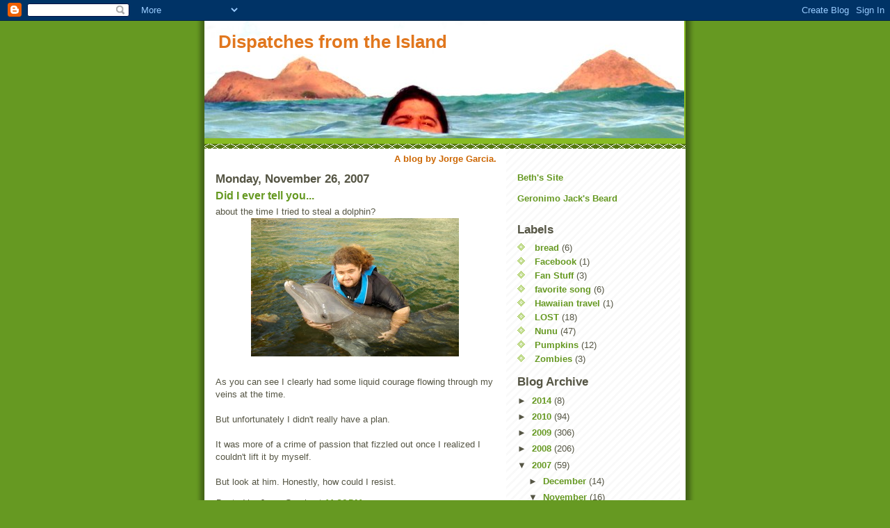

--- FILE ---
content_type: text/html; charset=UTF-8
request_url: https://dispatchesfromtheisland.blogspot.com/2007/11/did-i-ever-tell-you.html?showComment=1196393820000
body_size: 19528
content:
<!DOCTYPE html>
<html dir='ltr' xmlns='http://www.w3.org/1999/xhtml' xmlns:b='http://www.google.com/2005/gml/b' xmlns:data='http://www.google.com/2005/gml/data' xmlns:expr='http://www.google.com/2005/gml/expr'>
<head>
<link href='https://www.blogger.com/static/v1/widgets/2944754296-widget_css_bundle.css' rel='stylesheet' type='text/css'/>
<meta content='text/html; charset=UTF-8' http-equiv='Content-Type'/>
<meta content='blogger' name='generator'/>
<link href='https://dispatchesfromtheisland.blogspot.com/favicon.ico' rel='icon' type='image/x-icon'/>
<link href='http://dispatchesfromtheisland.blogspot.com/2007/11/did-i-ever-tell-you.html' rel='canonical'/>
<link rel="alternate" type="application/atom+xml" title="Dispatches from the Island - Atom" href="https://dispatchesfromtheisland.blogspot.com/feeds/posts/default" />
<link rel="alternate" type="application/rss+xml" title="Dispatches from the Island - RSS" href="https://dispatchesfromtheisland.blogspot.com/feeds/posts/default?alt=rss" />
<link rel="service.post" type="application/atom+xml" title="Dispatches from the Island - Atom" href="https://www.blogger.com/feeds/4709135205683579877/posts/default" />

<link rel="alternate" type="application/atom+xml" title="Dispatches from the Island - Atom" href="https://dispatchesfromtheisland.blogspot.com/feeds/3176155792195908269/comments/default" />
<!--Can't find substitution for tag [blog.ieCssRetrofitLinks]-->
<link href='https://blogger.googleusercontent.com/img/b/R29vZ2xl/AVvXsEgsx9tdWAPD2tUdgeemafSL9rpvIAqHmVXiAVwbNlc79mOO2h9KtANLHcn7KKG9jtV2zeCuPhja0QIuvrCO7WM6n0y94kb9cLbJaa7DJKWT3lVn-GfUEzzZCCVjso0-GzYziOpSoCT2QLw/s320/Dolphin.jpg' rel='image_src'/>
<meta content='http://dispatchesfromtheisland.blogspot.com/2007/11/did-i-ever-tell-you.html' property='og:url'/>
<meta content='Did I ever tell you...' property='og:title'/>
<meta content='about the time I tried to steal a dolphin? As you can see I clearly had some liquid courage flowing through my veins at the time. But unfort...' property='og:description'/>
<meta content='https://blogger.googleusercontent.com/img/b/R29vZ2xl/AVvXsEgsx9tdWAPD2tUdgeemafSL9rpvIAqHmVXiAVwbNlc79mOO2h9KtANLHcn7KKG9jtV2zeCuPhja0QIuvrCO7WM6n0y94kb9cLbJaa7DJKWT3lVn-GfUEzzZCCVjso0-GzYziOpSoCT2QLw/w1200-h630-p-k-no-nu/Dolphin.jpg' property='og:image'/>
<title>Dispatches from the Island: Did I ever tell you...</title>
<style id='page-skin-1' type='text/css'><!--
/*
-----------------------------------------------
Blogger Template Style
Name:     Son of Moto (Mean Green Blogging Machine variation)
Date:     23 Feb 2004
Updated by: Blogger Team
----------------------------------------------- */
/* Primary layout */
body {
margin: 0;
padding: 0;
border: 0;
text-align: center;
color: #555544;
background: #692 url(https://resources.blogblog.com/blogblog/data/moto_son/outerwrap.gif) top center repeat-y;
font-size: small;
}
img {
border: 0;
display: block;
}
.clear {
clear: both;
}
/* Wrapper */
#outer-wrapper {
margin: 0 auto;
border: 0;
width: 692px;
text-align: left;
background: #ffffff url(https://resources.blogblog.com/blogblog/data/moto_son/innerwrap.gif) top right repeat-y;
font: normal normal 100% tahoma, 'Trebuchet MS', lucida, helvetica, sans-serif;
}
/* Header */
#header-wrapper	{
background: #8b2 url(https://resources.blogblog.com/blogblog/data/moto_son/headbotborder.gif) bottom left repeat-x;
margin: 0 auto;
padding-top: 0;
padding-right: 0;
padding-bottom: 15px;
padding-left: 0;
border: 0;
}
#header h1 {
text-align: left;
font-size: 200%;
color: #e1771e;
margin: 0;
padding-top: 15px;
padding-right: 20px;
padding-bottom: 0;
padding-left: 20px;
background-image: url(https://resources.blogblog.com/blogblog/data/moto_son/topper.gif);
background-repeat: repeat-x;
background-position: top left;
}
h1 a, h1 a:link, h1 a:visited {
color: #e1771e;
}
#header .description {
font-size: 110%;
text-align: left;
padding-top: 3px;
padding-right: 20px;
padding-bottom: 10px;
padding-left: 23px;
margin: 0;
line-height:140%;
color: #ffffee;
}
/* Inner layout */
#content-wrapper {
padding: 0 16px;
}
#main {
width: 400px;
float: left;
word-wrap: break-word; /* fix for long text breaking sidebar float in IE */
overflow: hidden;     /* fix for long non-text content breaking IE sidebar float */
}
#sidebar {
width: 226px;
float: right;
color: #555544;
word-wrap: break-word; /* fix for long text breaking sidebar float in IE */
overflow: hidden;     /* fix for long non-text content breaking IE sidebar float */
}
/* Bottom layout */
#footer	{
clear: left;
margin: 0;
padding: 0 20px;
border: 0;
text-align: left;
border-top: 1px solid #f9f9f9;
}
#footer .widget	{
text-align: left;
margin: 0;
padding: 10px 0;
background-color: transparent;
}
/* Default links 	*/
a:link, a:visited {
font-weight: bold;
text-decoration: none;
color: #669922;
background: transparent;
}
a:hover {
font-weight: bold;
text-decoration: underline;
color: #000000;
background: transparent;
}
a:active {
font-weight : bold;
text-decoration : none;
color: #000000;
background: transparent;
}
/* Typography */
.main p, .sidebar p, .post-body {
line-height: 140%;
margin-top: 5px;
margin-bottom: 1em;
}
.post-body blockquote {
line-height:1.3em;
}
h2, h3, h4, h5	{
margin: 0;
padding: 0;
}
h2 {
font-size: 130%;
}
h2.date-header {
color: #555544;
}
.post h3 {
margin-top: 5px;
font-size: 120%;
}
.post-footer {
font-style: italic;
}
.sidebar h2 {
color: #555544;
}
.sidebar .widget {
margin-top: 12px;
margin-right: 0;
margin-bottom: 13px;
margin-left: 0;
padding: 0;
}
.main .widget {
margin-top: 12px;
margin-right: 0;
margin-bottom: 0;
margin-left: 0;
}
li  {
line-height: 160%;
}
.sidebar ul {
margin-left: 0;
margin-top: 0;
padding-left: 0;
}
.sidebar ul li {
list-style: disc url(https://resources.blogblog.com/blogblog/data/moto_son/diamond.gif) inside;
vertical-align: top;
padding: 0;
margin: 0;
}
.widget-content {
margin-top: 0.5em;
}
/* Profile
----------------------------------------------- */
.profile-datablock {
margin-top: 3px;
margin-right: 0;
margin-bottom: 5px;
margin-left: 0;
line-height: 140%;
}
.profile-textblock {
margin-left: 0;
}
.profile-img {
float: left;
margin-top: 0;
margin-right: 5px;
margin-bottom: 5px;
margin-left: 0;
border:4px solid #8b2;
}
#comments  {
border: 0;
border-top: 1px dashed #eed;
margin-top: 10px;
margin-right: 0;
margin-bottom: 0;
margin-left: 0;
padding: 0;
}
#comments h4	{
margin-top: 10px;
font-weight: normal;
font-style: italic;
text-transform: uppercase;
letter-spacing: 1px;
}
#comments dl dt 	{
font-weight: bold;
font-style: italic;
margin-top: 35px;
padding-top: 1px;
padding-right: 0;
padding-bottom: 0;
padding-left: 18px;
background: transparent url(https://resources.blogblog.com/blogblog/data/moto_son/commentbug.gif) top left no-repeat;
}
#comments dl dd	{
padding: 0;
margin: 0;
}
.deleted-comment {
font-style:italic;
color:gray;
}
.feed-links {
clear: both;
line-height: 2.5em;
}
#blog-pager-newer-link {
float: left;
}
#blog-pager-older-link {
float: right;
}
#blog-pager {
text-align: center;
}
/** Page structure tweaks for layout editor wireframe */
body#layout #outer-wrapper {
padding-top: 0;
}
body#layout #header,
body#layout #content-wrapper,
body#layout #footer {
padding: 0;
}

--></style>
<link href='https://www.blogger.com/dyn-css/authorization.css?targetBlogID=4709135205683579877&amp;zx=d539de87-be5f-4654-8250-f4ad2e41c594' media='none' onload='if(media!=&#39;all&#39;)media=&#39;all&#39;' rel='stylesheet'/><noscript><link href='https://www.blogger.com/dyn-css/authorization.css?targetBlogID=4709135205683579877&amp;zx=d539de87-be5f-4654-8250-f4ad2e41c594' rel='stylesheet'/></noscript>
<meta name='google-adsense-platform-account' content='ca-host-pub-1556223355139109'/>
<meta name='google-adsense-platform-domain' content='blogspot.com'/>

</head>
<body>
<div class='navbar section' id='navbar'><div class='widget Navbar' data-version='1' id='Navbar1'><script type="text/javascript">
    function setAttributeOnload(object, attribute, val) {
      if(window.addEventListener) {
        window.addEventListener('load',
          function(){ object[attribute] = val; }, false);
      } else {
        window.attachEvent('onload', function(){ object[attribute] = val; });
      }
    }
  </script>
<div id="navbar-iframe-container"></div>
<script type="text/javascript" src="https://apis.google.com/js/platform.js"></script>
<script type="text/javascript">
      gapi.load("gapi.iframes:gapi.iframes.style.bubble", function() {
        if (gapi.iframes && gapi.iframes.getContext) {
          gapi.iframes.getContext().openChild({
              url: 'https://www.blogger.com/navbar/4709135205683579877?po\x3d3176155792195908269\x26origin\x3dhttps://dispatchesfromtheisland.blogspot.com',
              where: document.getElementById("navbar-iframe-container"),
              id: "navbar-iframe"
          });
        }
      });
    </script><script type="text/javascript">
(function() {
var script = document.createElement('script');
script.type = 'text/javascript';
script.src = '//pagead2.googlesyndication.com/pagead/js/google_top_exp.js';
var head = document.getElementsByTagName('head')[0];
if (head) {
head.appendChild(script);
}})();
</script>
</div></div>
<div id='outer-wrapper'><div id='wrap2'>
<!-- skip links for text browsers -->
<span id='skiplinks' style='display:none;'>
<a href='#main'>skip to main </a> |
      <a href='#sidebar'>skip to sidebar</a>
</span>
<div id='header-wrapper'>
<div class='header section' id='header'><div class='widget Header' data-version='1' id='Header1'>
<div id='header-inner' style='background-image: url("https://blogger.googleusercontent.com/img/b/R29vZ2xl/AVvXsEjelSUu40f187FLxtwZhyphenhyphenf-iTPMYD3l49RV_zQrpkvKP1DzGbaF6-vL41a41Z0-wNKJnOjRsz6v6X7vV73lV2WN0HuH72iTnx7bf9r7gSg4CGyf6DcdfG8kbsjTOP3w_4vxYoR8mKDXPiOK/s1600-r/PA030162.jpg"); background-position: left; width: 690px; min-height: 169px; _height: 169px; background-repeat: no-repeat; '>
<div class='titlewrapper' style='background: transparent'>
<h1 class='title' style='background: transparent; border-width: 0px'>
<a href='https://dispatchesfromtheisland.blogspot.com/'>
Dispatches from the Island
</a>
</h1>
</div>
<div class='descriptionwrapper'>
<p class='description'><span>
</span></p>
</div>
</div>
</div></div>
</div>
<div id='content-wrapper'>
<div id='crosscol-wrapper' style='text-align:center'>
<div class='crosscol section' id='crosscol'><div class='widget Text' data-version='1' id='Text3'>
<div class='widget-content'>
<b><span class="Apple-style-span"  style="color:#CC6600;">A blog by Jorge Garcia.</span></b>
</div>
<div class='clear'></div>
</div></div>
</div>
<div id='main-wrapper'>
<div class='main section' id='main'><div class='widget Blog' data-version='1' id='Blog1'>
<div class='blog-posts hfeed'>

          <div class="date-outer">
        
<h2 class='date-header'><span>Monday, November 26, 2007</span></h2>

          <div class="date-posts">
        
<div class='post-outer'>
<div class='post hentry uncustomized-post-template'>
<a name='3176155792195908269'></a>
<h3 class='post-title entry-title'>
<a href='https://dispatchesfromtheisland.blogspot.com/2007/11/did-i-ever-tell-you.html'>Did I ever tell you...</a>
</h3>
<div class='post-header'>
<div class='post-header-line-1'></div>
</div>
<div class='post-body entry-content'>
about the time I tried to steal a dolphin?<br /><a href="https://blogger.googleusercontent.com/img/b/R29vZ2xl/AVvXsEgsx9tdWAPD2tUdgeemafSL9rpvIAqHmVXiAVwbNlc79mOO2h9KtANLHcn7KKG9jtV2zeCuPhja0QIuvrCO7WM6n0y94kb9cLbJaa7DJKWT3lVn-GfUEzzZCCVjso0-GzYziOpSoCT2QLw/s1600-h/Dolphin.jpg" onblur="try {parent.deselectBloggerImageGracefully();} catch(e) {}"><img alt="" border="0" id="BLOGGER_PHOTO_ID_5137420607369488642" src="https://blogger.googleusercontent.com/img/b/R29vZ2xl/AVvXsEgsx9tdWAPD2tUdgeemafSL9rpvIAqHmVXiAVwbNlc79mOO2h9KtANLHcn7KKG9jtV2zeCuPhja0QIuvrCO7WM6n0y94kb9cLbJaa7DJKWT3lVn-GfUEzzZCCVjso0-GzYziOpSoCT2QLw/s320/Dolphin.jpg" style="display:block; margin:0px auto 10px; text-align:center;cursor:pointer; cursor:hand;" /></a><br />As you can see I clearly had some liquid courage flowing through my veins at the time. <br /><br />But unfortunately I didn't really have a plan. <br /><br />It was more of a crime of passion that fizzled out once I realized I couldn't lift it by myself.<br /><br />But look at him. Honestly, how could I resist.
<div style='clear: both;'></div>
</div>
<div class='post-footer'>
<div class='post-footer-line post-footer-line-1'>
<span class='post-author vcard'>
Posted by
<span class='fn'>Jorge Garcia</span>
</span>
<span class='post-timestamp'>
at
<a class='timestamp-link' href='https://dispatchesfromtheisland.blogspot.com/2007/11/did-i-ever-tell-you.html' rel='bookmark' title='permanent link'><abbr class='published' title='2007-11-26T23:26:00-08:00'>11:26&#8239;PM</abbr></a>
</span>
<span class='reaction-buttons'>
</span>
<span class='star-ratings'>
</span>
<span class='post-comment-link'>
</span>
<span class='post-backlinks post-comment-link'>
</span>
<span class='post-icons'>
<span class='item-control blog-admin pid-1211747044'>
<a href='https://www.blogger.com/post-edit.g?blogID=4709135205683579877&postID=3176155792195908269&from=pencil' title='Edit Post'>
<img alt='' class='icon-action' height='18' src='https://resources.blogblog.com/img/icon18_edit_allbkg.gif' width='18'/>
</a>
</span>
</span>
</div>
<div class='post-footer-line post-footer-line-2'>
<span class='post-labels'>
</span>
</div>
<div class='post-footer-line post-footer-line-3'>
<span class='post-location'>
</span>
</div>
</div>
</div>
<div class='comments' id='comments'>
<a name='comments'></a>
<h4>
50
comments:
        
</h4>
<dl class='avatar-comment-indent' id='comments-block'>
<dt class='comment-author ' id='c1152147755422464365'>
<a name='c1152147755422464365'></a>
<div class="avatar-image-container vcard"><span dir="ltr"><a href="https://www.blogger.com/profile/06459165933763256943" target="" rel="nofollow" onclick="" class="avatar-hovercard" id="av-1152147755422464365-06459165933763256943"><img src="https://resources.blogblog.com/img/blank.gif" width="35" height="35" class="delayLoad" style="display: none;" longdesc="//blogger.googleusercontent.com/img/b/R29vZ2xl/AVvXsEjElXDJ4bM13igShAyZ-4QvaZlF1RcVd14u4xdKBFPKQ9ZXxmPDYbrMMTf6fHBzBKXw8DCy5IrT2vNECLPaz0E9aPFkUdLQAv6DeqViebS3TLzysNIDaHouGRNUMjR-XU0/s45-c/rabbits.jpg" alt="" title="Avinash">

<noscript><img src="//blogger.googleusercontent.com/img/b/R29vZ2xl/AVvXsEjElXDJ4bM13igShAyZ-4QvaZlF1RcVd14u4xdKBFPKQ9ZXxmPDYbrMMTf6fHBzBKXw8DCy5IrT2vNECLPaz0E9aPFkUdLQAv6DeqViebS3TLzysNIDaHouGRNUMjR-XU0/s45-c/rabbits.jpg" width="35" height="35" class="photo" alt=""></noscript></a></span></div>
<a href='https://www.blogger.com/profile/06459165933763256943' rel='nofollow'>Avinash</a>
said...
</dt>
<dd class='comment-body'>
<p>Once I tried to steal a shark but it stole a chunk of my left leg. And my honour.</p>
</dd>
<dd class='comment-footer'>
<span class='comment-timestamp'>
<a href='https://dispatchesfromtheisland.blogspot.com/2007/11/did-i-ever-tell-you.html?showComment=1196186580000#c1152147755422464365' title='comment permalink'>
November 27, 2007 at 10:03&#8239;AM
</a>
<span class='item-control blog-admin pid-1853684777'>
<a class='comment-delete' href='https://www.blogger.com/comment/delete/4709135205683579877/1152147755422464365' title='Delete Comment'>
<img src='https://resources.blogblog.com/img/icon_delete13.gif'/>
</a>
</span>
</span>
</dd>
<dt class='comment-author ' id='c109989133681992563'>
<a name='c109989133681992563'></a>
<div class="avatar-image-container vcard"><span dir="ltr"><a href="https://www.blogger.com/profile/06841675195251354073" target="" rel="nofollow" onclick="" class="avatar-hovercard" id="av-109989133681992563-06841675195251354073"><img src="https://resources.blogblog.com/img/blank.gif" width="35" height="35" class="delayLoad" style="display: none;" longdesc="//blogger.googleusercontent.com/img/b/R29vZ2xl/AVvXsEiio3MEWxt2uSsE235ba2XNbDNqJhtKbcTq_NS2a-d7VlinUqKcOigsvMEUtO6SButJtpEJj3khr94LSGyLaDo_91clYxLTDe3AWu_kMLsCYcMx_vjMSlfMnwWkLZZMOw/s45-c/sal9000_01ps.jpg" alt="" title="Capcom">

<noscript><img src="//blogger.googleusercontent.com/img/b/R29vZ2xl/AVvXsEiio3MEWxt2uSsE235ba2XNbDNqJhtKbcTq_NS2a-d7VlinUqKcOigsvMEUtO6SButJtpEJj3khr94LSGyLaDo_91clYxLTDe3AWu_kMLsCYcMx_vjMSlfMnwWkLZZMOw/s45-c/sal9000_01ps.jpg" width="35" height="35" class="photo" alt=""></noscript></a></span></div>
<a href='https://www.blogger.com/profile/06841675195251354073' rel='nofollow'>Capcom</a>
said...
</dt>
<dd class='comment-body'>
<p>Wow, I have always wanted to swim with the dolphins! Well, who can blame you for trying, a Flipper living in the backyard pool would be a great pet. :o)</p>
</dd>
<dd class='comment-footer'>
<span class='comment-timestamp'>
<a href='https://dispatchesfromtheisland.blogspot.com/2007/11/did-i-ever-tell-you.html?showComment=1196187060000#c109989133681992563' title='comment permalink'>
November 27, 2007 at 10:11&#8239;AM
</a>
<span class='item-control blog-admin pid-1698410452'>
<a class='comment-delete' href='https://www.blogger.com/comment/delete/4709135205683579877/109989133681992563' title='Delete Comment'>
<img src='https://resources.blogblog.com/img/icon_delete13.gif'/>
</a>
</span>
</span>
</dd>
<dt class='comment-author ' id='c7757761487194866685'>
<a name='c7757761487194866685'></a>
<div class="avatar-image-container vcard"><span dir="ltr"><a href="https://www.blogger.com/profile/11500076905723423210" target="" rel="nofollow" onclick="" class="avatar-hovercard" id="av-7757761487194866685-11500076905723423210"><img src="https://resources.blogblog.com/img/blank.gif" width="35" height="35" class="delayLoad" style="display: none;" longdesc="//blogger.googleusercontent.com/img/b/R29vZ2xl/AVvXsEjBglsYpPz8XAjza_yxthcdgBdPgbKvs7M71T63u0ybIPeYfi0Cfwi-bKYWIrPTf4686lKiVszHGwRQUaG8vB02iaeaLnEb_woModAPNBhYWIMhVGgelZ9_aj6W2MU7/s45-c/121-2174_IMG.JPG" alt="" title="Deneph">

<noscript><img src="//blogger.googleusercontent.com/img/b/R29vZ2xl/AVvXsEjBglsYpPz8XAjza_yxthcdgBdPgbKvs7M71T63u0ybIPeYfi0Cfwi-bKYWIrPTf4686lKiVszHGwRQUaG8vB02iaeaLnEb_woModAPNBhYWIMhVGgelZ9_aj6W2MU7/s45-c/121-2174_IMG.JPG" width="35" height="35" class="photo" alt=""></noscript></a></span></div>
<a href='https://www.blogger.com/profile/11500076905723423210' rel='nofollow'>Deneph</a>
said...
</dt>
<dd class='comment-body'>
<p>Were you going to feed the dolphin to the cats?  J.K. <BR/>You're probably better off not keeping it, think of the maintenance involved.</p>
</dd>
<dd class='comment-footer'>
<span class='comment-timestamp'>
<a href='https://dispatchesfromtheisland.blogspot.com/2007/11/did-i-ever-tell-you.html?showComment=1196187960000#c7757761487194866685' title='comment permalink'>
November 27, 2007 at 10:26&#8239;AM
</a>
<span class='item-control blog-admin pid-329234117'>
<a class='comment-delete' href='https://www.blogger.com/comment/delete/4709135205683579877/7757761487194866685' title='Delete Comment'>
<img src='https://resources.blogblog.com/img/icon_delete13.gif'/>
</a>
</span>
</span>
</dd>
<dt class='comment-author ' id='c666870402849613312'>
<a name='c666870402849613312'></a>
<div class="avatar-image-container vcard"><span dir="ltr"><a href="https://www.blogger.com/profile/04407334246121946252" target="" rel="nofollow" onclick="" class="avatar-hovercard" id="av-666870402849613312-04407334246121946252"><img src="https://resources.blogblog.com/img/blank.gif" width="35" height="35" class="delayLoad" style="display: none;" longdesc="//blogger.googleusercontent.com/img/b/R29vZ2xl/AVvXsEgYlkacaDVj_871AYauC2PpjuypMFQQwYGlwUtfdPrGWw-zidFYyQZvrbQ45igQ1D6cZk0IG0nVCfXHMqgIyv6ynLMNjjVqCHuVZfHrCf3NpmeS70bzEvSfaRdqikw6yQ/s45-c/cw.JPG" alt="" title="christa">

<noscript><img src="//blogger.googleusercontent.com/img/b/R29vZ2xl/AVvXsEgYlkacaDVj_871AYauC2PpjuypMFQQwYGlwUtfdPrGWw-zidFYyQZvrbQ45igQ1D6cZk0IG0nVCfXHMqgIyv6ynLMNjjVqCHuVZfHrCf3NpmeS70bzEvSfaRdqikw6yQ/s45-c/cw.JPG" width="35" height="35" class="photo" alt=""></noscript></a></span></div>
<a href='https://www.blogger.com/profile/04407334246121946252' rel='nofollow'>christa</a>
said...
</dt>
<dd class='comment-body'>
<p>aw look at that faaaace. <BR/><BR/>they're quite heavy tho no?</p>
</dd>
<dd class='comment-footer'>
<span class='comment-timestamp'>
<a href='https://dispatchesfromtheisland.blogspot.com/2007/11/did-i-ever-tell-you.html?showComment=1196188200000#c666870402849613312' title='comment permalink'>
November 27, 2007 at 10:30&#8239;AM
</a>
<span class='item-control blog-admin pid-1360018458'>
<a class='comment-delete' href='https://www.blogger.com/comment/delete/4709135205683579877/666870402849613312' title='Delete Comment'>
<img src='https://resources.blogblog.com/img/icon_delete13.gif'/>
</a>
</span>
</span>
</dd>
<dt class='comment-author ' id='c3602496445020391356'>
<a name='c3602496445020391356'></a>
<div class="avatar-image-container avatar-stock"><span dir="ltr"><a href="https://www.blogger.com/profile/06412604635503512133" target="" rel="nofollow" onclick="" class="avatar-hovercard" id="av-3602496445020391356-06412604635503512133"><img src="//www.blogger.com/img/blogger_logo_round_35.png" width="35" height="35" alt="" title="Hawaii Hackathons">

</a></span></div>
<a href='https://www.blogger.com/profile/06412604635503512133' rel='nofollow'>Hawaii Hackathons</a>
said...
</dt>
<dd class='comment-body'>
<p>Dolphins are great. Having one around keeps sharks away. I know it's true because the "Mythbusters" said so.</p>
</dd>
<dd class='comment-footer'>
<span class='comment-timestamp'>
<a href='https://dispatchesfromtheisland.blogspot.com/2007/11/did-i-ever-tell-you.html?showComment=1196189700000#c3602496445020391356' title='comment permalink'>
November 27, 2007 at 10:55&#8239;AM
</a>
<span class='item-control blog-admin pid-373809793'>
<a class='comment-delete' href='https://www.blogger.com/comment/delete/4709135205683579877/3602496445020391356' title='Delete Comment'>
<img src='https://resources.blogblog.com/img/icon_delete13.gif'/>
</a>
</span>
</span>
</dd>
<dt class='comment-author ' id='c7781480520603107701'>
<a name='c7781480520603107701'></a>
<div class="avatar-image-container avatar-stock"><span dir="ltr"><a href="https://www.blogger.com/profile/10973242200790430310" target="" rel="nofollow" onclick="" class="avatar-hovercard" id="av-7781480520603107701-10973242200790430310"><img src="//www.blogger.com/img/blogger_logo_round_35.png" width="35" height="35" alt="" title="Eris">

</a></span></div>
<a href='https://www.blogger.com/profile/10973242200790430310' rel='nofollow'>Eris</a>
said...
</dt>
<dd class='comment-body'>
<p>My gooooood!!! how great!! that is something I've always wanted to do.. and I will some day :P<BR/><BR/>They're sooo cool!</p>
</dd>
<dd class='comment-footer'>
<span class='comment-timestamp'>
<a href='https://dispatchesfromtheisland.blogspot.com/2007/11/did-i-ever-tell-you.html?showComment=1196190600000#c7781480520603107701' title='comment permalink'>
November 27, 2007 at 11:10&#8239;AM
</a>
<span class='item-control blog-admin pid-1934712972'>
<a class='comment-delete' href='https://www.blogger.com/comment/delete/4709135205683579877/7781480520603107701' title='Delete Comment'>
<img src='https://resources.blogblog.com/img/icon_delete13.gif'/>
</a>
</span>
</span>
</dd>
<dt class='comment-author ' id='c3715317784854534520'>
<a name='c3715317784854534520'></a>
<div class="avatar-image-container vcard"><span dir="ltr"><a href="https://www.blogger.com/profile/06448242064198643614" target="" rel="nofollow" onclick="" class="avatar-hovercard" id="av-3715317784854534520-06448242064198643614"><img src="https://resources.blogblog.com/img/blank.gif" width="35" height="35" class="delayLoad" style="display: none;" longdesc="//4.bp.blogspot.com/_oxVzqrWMkvU/SnnY3PlcEZI/AAAAAAAABuo/PsikVodeWcw/S45-s35/newheader22.png" alt="" title="Honeybell">

<noscript><img src="//4.bp.blogspot.com/_oxVzqrWMkvU/SnnY3PlcEZI/AAAAAAAABuo/PsikVodeWcw/S45-s35/newheader22.png" width="35" height="35" class="photo" alt=""></noscript></a></span></div>
<a href='https://www.blogger.com/profile/06448242064198643614' rel='nofollow'>Honeybell</a>
said...
</dt>
<dd class='comment-body'>
<p>Awww . . . what an amazing experience!  Somehow I doubt he would have fit in your bathtub though . . .</p>
</dd>
<dd class='comment-footer'>
<span class='comment-timestamp'>
<a href='https://dispatchesfromtheisland.blogspot.com/2007/11/did-i-ever-tell-you.html?showComment=1196191080000#c3715317784854534520' title='comment permalink'>
November 27, 2007 at 11:18&#8239;AM
</a>
<span class='item-control blog-admin pid-1245545124'>
<a class='comment-delete' href='https://www.blogger.com/comment/delete/4709135205683579877/3715317784854534520' title='Delete Comment'>
<img src='https://resources.blogblog.com/img/icon_delete13.gif'/>
</a>
</span>
</span>
</dd>
<dt class='comment-author ' id='c5745497047950619848'>
<a name='c5745497047950619848'></a>
<div class="avatar-image-container vcard"><span dir="ltr"><a href="https://www.blogger.com/profile/05032387319619288796" target="" rel="nofollow" onclick="" class="avatar-hovercard" id="av-5745497047950619848-05032387319619288796"><img src="https://resources.blogblog.com/img/blank.gif" width="35" height="35" class="delayLoad" style="display: none;" longdesc="//blogger.googleusercontent.com/img/b/R29vZ2xl/AVvXsEjRTp6BWUuIR6oxQU2OyovTRluUswe86bFqxbzdjV-AhJrmMO1ZHtMnKhdgclqfFDuMm6eXf5kKfZBhP5xhlA9XYpP17jAwxDcEmjJsjbG4D-siGYoroqsEFujEzNY7rA/s45-c/img_mokona.jpg" alt="" title="lyly ford">

<noscript><img src="//blogger.googleusercontent.com/img/b/R29vZ2xl/AVvXsEjRTp6BWUuIR6oxQU2OyovTRluUswe86bFqxbzdjV-AhJrmMO1ZHtMnKhdgclqfFDuMm6eXf5kKfZBhP5xhlA9XYpP17jAwxDcEmjJsjbG4D-siGYoroqsEFujEzNY7rA/s45-c/img_mokona.jpg" width="35" height="35" class="photo" alt=""></noscript></a></span></div>
<a href='https://www.blogger.com/profile/05032387319619288796' rel='nofollow'>lyly ford</a>
said...
</dt>
<dd class='comment-body'>
<p>awwwwww you're so lucky dolphin has one of my fav animals !<BR/>you can do it, steal him and you'll have your flipper lol</p>
</dd>
<dd class='comment-footer'>
<span class='comment-timestamp'>
<a href='https://dispatchesfromtheisland.blogspot.com/2007/11/did-i-ever-tell-you.html?showComment=1196191440000#c5745497047950619848' title='comment permalink'>
November 27, 2007 at 11:24&#8239;AM
</a>
<span class='item-control blog-admin pid-1718111873'>
<a class='comment-delete' href='https://www.blogger.com/comment/delete/4709135205683579877/5745497047950619848' title='Delete Comment'>
<img src='https://resources.blogblog.com/img/icon_delete13.gif'/>
</a>
</span>
</span>
</dd>
<dt class='comment-author ' id='c6713824331663727807'>
<a name='c6713824331663727807'></a>
<div class="avatar-image-container avatar-stock"><span dir="ltr"><img src="//resources.blogblog.com/img/blank.gif" width="35" height="35" alt="" title="Anonymous">

</span></div>
Anonymous
said...
</dt>
<dd class='comment-body'>
<p>I think someone would have been suspicious seeing you carrying a dolphin away LOL</p>
</dd>
<dd class='comment-footer'>
<span class='comment-timestamp'>
<a href='https://dispatchesfromtheisland.blogspot.com/2007/11/did-i-ever-tell-you.html?showComment=1196192760000#c6713824331663727807' title='comment permalink'>
November 27, 2007 at 11:46&#8239;AM
</a>
<span class='item-control blog-admin pid-396346762'>
<a class='comment-delete' href='https://www.blogger.com/comment/delete/4709135205683579877/6713824331663727807' title='Delete Comment'>
<img src='https://resources.blogblog.com/img/icon_delete13.gif'/>
</a>
</span>
</span>
</dd>
<dt class='comment-author ' id='c8984200557877003674'>
<a name='c8984200557877003674'></a>
<div class="avatar-image-container avatar-stock"><span dir="ltr"><a href="https://www.blogger.com/profile/01081732807194969788" target="" rel="nofollow" onclick="" class="avatar-hovercard" id="av-8984200557877003674-01081732807194969788"><img src="//www.blogger.com/img/blogger_logo_round_35.png" width="35" height="35" alt="" title="Please Type Legibly">

</a></span></div>
<a href='https://www.blogger.com/profile/01081732807194969788' rel='nofollow'>Please Type Legibly</a>
said...
</dt>
<dd class='comment-body'>
<p>That's you living my dream in that picture.  I've always wanted to swim with the dolphins.  I don't know how many times I took one of my kids whale watching out on the Channel Islands and wanted to jump off the boat when the dolphins came to play.  So enjoy them for me, too.</p>
</dd>
<dd class='comment-footer'>
<span class='comment-timestamp'>
<a href='https://dispatchesfromtheisland.blogspot.com/2007/11/did-i-ever-tell-you.html?showComment=1196194500000#c8984200557877003674' title='comment permalink'>
November 27, 2007 at 12:15&#8239;PM
</a>
<span class='item-control blog-admin pid-632055803'>
<a class='comment-delete' href='https://www.blogger.com/comment/delete/4709135205683579877/8984200557877003674' title='Delete Comment'>
<img src='https://resources.blogblog.com/img/icon_delete13.gif'/>
</a>
</span>
</span>
</dd>
<dt class='comment-author ' id='c8790058859885303584'>
<a name='c8790058859885303584'></a>
<div class="avatar-image-container vcard"><span dir="ltr"><a href="https://www.blogger.com/profile/08241795455748298624" target="" rel="nofollow" onclick="" class="avatar-hovercard" id="av-8790058859885303584-08241795455748298624"><img src="https://resources.blogblog.com/img/blank.gif" width="35" height="35" class="delayLoad" style="display: none;" longdesc="//blogger.googleusercontent.com/img/b/R29vZ2xl/AVvXsEjYffHo6ljsj7UXb_orlnyZ50mapRYOVH8ZiXbB7BTKECfv_TABa-tJ12RlbbXyDBYmro4PNl2K07mztWrEP9wu-UoHby7Ngo-IpjrrRSkAKfuqrHDB5Hi0SP8ahLepQFk/s45-c/IMG_7390.JPG" alt="" title="Daryl">

<noscript><img src="//blogger.googleusercontent.com/img/b/R29vZ2xl/AVvXsEjYffHo6ljsj7UXb_orlnyZ50mapRYOVH8ZiXbB7BTKECfv_TABa-tJ12RlbbXyDBYmro4PNl2K07mztWrEP9wu-UoHby7Ngo-IpjrrRSkAKfuqrHDB5Hi0SP8ahLepQFk/s45-c/IMG_7390.JPG" width="35" height="35" class="photo" alt=""></noscript></a></span></div>
<a href='https://www.blogger.com/profile/08241795455748298624' rel='nofollow'>Daryl</a>
said...
</dt>
<dd class='comment-body'>
<p>What a great experience but seriously where would you have kept him?  They just dont make fish bowls big enough.<BR/><BR/>If you want to see how things are in New York .. check out my blog<BR/>http://onthem104.blogspot.com/</p>
</dd>
<dd class='comment-footer'>
<span class='comment-timestamp'>
<a href='https://dispatchesfromtheisland.blogspot.com/2007/11/did-i-ever-tell-you.html?showComment=1196198940000#c8790058859885303584' title='comment permalink'>
November 27, 2007 at 1:29&#8239;PM
</a>
<span class='item-control blog-admin pid-125026398'>
<a class='comment-delete' href='https://www.blogger.com/comment/delete/4709135205683579877/8790058859885303584' title='Delete Comment'>
<img src='https://resources.blogblog.com/img/icon_delete13.gif'/>
</a>
</span>
</span>
</dd>
<dt class='comment-author ' id='c149718139614836791'>
<a name='c149718139614836791'></a>
<div class="avatar-image-container avatar-stock"><span dir="ltr"><a href="https://www.blogger.com/profile/10966417949079858826" target="" rel="nofollow" onclick="" class="avatar-hovercard" id="av-149718139614836791-10966417949079858826"><img src="//www.blogger.com/img/blogger_logo_round_35.png" width="35" height="35" alt="" title="ROSA">

</a></span></div>
<a href='https://www.blogger.com/profile/10966417949079858826' rel='nofollow'>ROSA</a>
said...
</dt>
<dd class='comment-body'>
<p>Oooooooohhhhhh, adorable!!</p>
</dd>
<dd class='comment-footer'>
<span class='comment-timestamp'>
<a href='https://dispatchesfromtheisland.blogspot.com/2007/11/did-i-ever-tell-you.html?showComment=1196200260000#c149718139614836791' title='comment permalink'>
November 27, 2007 at 1:51&#8239;PM
</a>
<span class='item-control blog-admin pid-836096477'>
<a class='comment-delete' href='https://www.blogger.com/comment/delete/4709135205683579877/149718139614836791' title='Delete Comment'>
<img src='https://resources.blogblog.com/img/icon_delete13.gif'/>
</a>
</span>
</span>
</dd>
<dt class='comment-author ' id='c1824485545614124734'>
<a name='c1824485545614124734'></a>
<div class="avatar-image-container avatar-stock"><span dir="ltr"><a href="https://www.blogger.com/profile/15351552966581111467" target="" rel="nofollow" onclick="" class="avatar-hovercard" id="av-1824485545614124734-15351552966581111467"><img src="//www.blogger.com/img/blogger_logo_round_35.png" width="35" height="35" alt="" title="groovymom">

</a></span></div>
<a href='https://www.blogger.com/profile/15351552966581111467' rel='nofollow'>groovymom</a>
said...
</dt>
<dd class='comment-body'>
<p>One of the coolest pictures EVER - thanks for sharing!!!</p>
</dd>
<dd class='comment-footer'>
<span class='comment-timestamp'>
<a href='https://dispatchesfromtheisland.blogspot.com/2007/11/did-i-ever-tell-you.html?showComment=1196202840000#c1824485545614124734' title='comment permalink'>
November 27, 2007 at 2:34&#8239;PM
</a>
<span class='item-control blog-admin pid-1952149021'>
<a class='comment-delete' href='https://www.blogger.com/comment/delete/4709135205683579877/1824485545614124734' title='Delete Comment'>
<img src='https://resources.blogblog.com/img/icon_delete13.gif'/>
</a>
</span>
</span>
</dd>
<dt class='comment-author ' id='c3360195060914459845'>
<a name='c3360195060914459845'></a>
<div class="avatar-image-container vcard"><span dir="ltr"><a href="https://www.blogger.com/profile/11315570066616791099" target="" rel="nofollow" onclick="" class="avatar-hovercard" id="av-3360195060914459845-11315570066616791099"><img src="https://resources.blogblog.com/img/blank.gif" width="35" height="35" class="delayLoad" style="display: none;" longdesc="//blogger.googleusercontent.com/img/b/R29vZ2xl/AVvXsEi3hGexFSrx5IPT55H7RzQl-CfpfgPwD6sjc8AI7VyeLZhs85EOkuxB716VpUBJsdnvN8sctFtfTOCJKMjt93Ea-iJFD_CmlkTdmind2s2r_3ha4WBvjHAwIUikt1rQWMk/s45-c/IMG_0896bis.jpg" alt="" title="marcia">

<noscript><img src="//blogger.googleusercontent.com/img/b/R29vZ2xl/AVvXsEi3hGexFSrx5IPT55H7RzQl-CfpfgPwD6sjc8AI7VyeLZhs85EOkuxB716VpUBJsdnvN8sctFtfTOCJKMjt93Ea-iJFD_CmlkTdmind2s2r_3ha4WBvjHAwIUikt1rQWMk/s45-c/IMG_0896bis.jpg" width="35" height="35" class="photo" alt=""></noscript></a></span></div>
<a href='https://www.blogger.com/profile/11315570066616791099' rel='nofollow'>marcia</a>
said...
</dt>
<dd class='comment-body'>
<p>Once I had a chance to swim with dolphins in Moorea (coolest connection from São Paulo - Santiago - Ilha de Páscoa). The most amazing pet experience I had in my life... but the naughty thing made caca (or poopoo - hell, I never really wrote that) in my arms. I wouldn't want one of those in my bathtub.<BR/>Did you really had your hair cut short or you had just pulled it in a pony tail? Looked good. A lot younger ;)</p>
</dd>
<dd class='comment-footer'>
<span class='comment-timestamp'>
<a href='https://dispatchesfromtheisland.blogspot.com/2007/11/did-i-ever-tell-you.html?showComment=1196202960000#c3360195060914459845' title='comment permalink'>
November 27, 2007 at 2:36&#8239;PM
</a>
<span class='item-control blog-admin pid-437047526'>
<a class='comment-delete' href='https://www.blogger.com/comment/delete/4709135205683579877/3360195060914459845' title='Delete Comment'>
<img src='https://resources.blogblog.com/img/icon_delete13.gif'/>
</a>
</span>
</span>
</dd>
<dt class='comment-author ' id='c1941407498169352970'>
<a name='c1941407498169352970'></a>
<div class="avatar-image-container vcard"><span dir="ltr"><a href="https://www.blogger.com/profile/14202666062612276655" target="" rel="nofollow" onclick="" class="avatar-hovercard" id="av-1941407498169352970-14202666062612276655"><img src="https://resources.blogblog.com/img/blank.gif" width="35" height="35" class="delayLoad" style="display: none;" longdesc="//2.bp.blogspot.com/-ObK9w3J_jEQ/ZCfttlly4EI/AAAAAAAA2Ag/T-OGCVsisvgIXNwLnEIZY3RngbCiet5NACK4BGAYYCw/s35/anotherme.jpg" alt="" title="Irishcoda">

<noscript><img src="//2.bp.blogspot.com/-ObK9w3J_jEQ/ZCfttlly4EI/AAAAAAAA2Ag/T-OGCVsisvgIXNwLnEIZY3RngbCiet5NACK4BGAYYCw/s35/anotherme.jpg" width="35" height="35" class="photo" alt=""></noscript></a></span></div>
<a href='https://www.blogger.com/profile/14202666062612276655' rel='nofollow'>Irishcoda</a>
said...
</dt>
<dd class='comment-body'>
<p>That is such a cool picture!  The closest I have come to a dolphin has been at Sea World...just not the same!</p>
</dd>
<dd class='comment-footer'>
<span class='comment-timestamp'>
<a href='https://dispatchesfromtheisland.blogspot.com/2007/11/did-i-ever-tell-you.html?showComment=1196207460000#c1941407498169352970' title='comment permalink'>
November 27, 2007 at 3:51&#8239;PM
</a>
<span class='item-control blog-admin pid-398789824'>
<a class='comment-delete' href='https://www.blogger.com/comment/delete/4709135205683579877/1941407498169352970' title='Delete Comment'>
<img src='https://resources.blogblog.com/img/icon_delete13.gif'/>
</a>
</span>
</span>
</dd>
<dt class='comment-author ' id='c8983564600868721219'>
<a name='c8983564600868721219'></a>
<div class="avatar-image-container vcard"><span dir="ltr"><a href="https://www.blogger.com/profile/01159992386642158559" target="" rel="nofollow" onclick="" class="avatar-hovercard" id="av-8983564600868721219-01159992386642158559"><img src="https://resources.blogblog.com/img/blank.gif" width="35" height="35" class="delayLoad" style="display: none;" longdesc="//blogger.googleusercontent.com/img/b/R29vZ2xl/AVvXsEid3nmFkDAVeCJRchaMm4pUu0D1QNl8teVD2QNvwzLJISagxmQ5qf0MRmoTihEvjlC2ohb0JkVM4dbX8MMIr-7Zi5sGoWkrbcw3r37XgPqHeOiddK8yRfmblDI7A_OLsg/s45-c/New+Year%27s+Eve+Visit+013.JPG" alt="" title="maven">

<noscript><img src="//blogger.googleusercontent.com/img/b/R29vZ2xl/AVvXsEid3nmFkDAVeCJRchaMm4pUu0D1QNl8teVD2QNvwzLJISagxmQ5qf0MRmoTihEvjlC2ohb0JkVM4dbX8MMIr-7Zi5sGoWkrbcw3r37XgPqHeOiddK8yRfmblDI7A_OLsg/s45-c/New+Year%27s+Eve+Visit+013.JPG" width="35" height="35" class="photo" alt=""></noscript></a></span></div>
<a href='https://www.blogger.com/profile/01159992386642158559' rel='nofollow'>maven</a>
said...
</dt>
<dd class='comment-body'>
<p>Great picture, Jorge!  Looks like you have soooo much fun over there in Hawaii.  I'm sure that Dolphin would have loved to come home with you; however, there's no "Dolphin food" aisle in the supermarket unlike for the cats you were feeding at Roy's!  LOL</p>
</dd>
<dd class='comment-footer'>
<span class='comment-timestamp'>
<a href='https://dispatchesfromtheisland.blogspot.com/2007/11/did-i-ever-tell-you.html?showComment=1196208120000#c8983564600868721219' title='comment permalink'>
November 27, 2007 at 4:02&#8239;PM
</a>
<span class='item-control blog-admin pid-175208746'>
<a class='comment-delete' href='https://www.blogger.com/comment/delete/4709135205683579877/8983564600868721219' title='Delete Comment'>
<img src='https://resources.blogblog.com/img/icon_delete13.gif'/>
</a>
</span>
</span>
</dd>
<dt class='comment-author ' id='c2473988443849942082'>
<a name='c2473988443849942082'></a>
<div class="avatar-image-container vcard"><span dir="ltr"><a href="https://www.blogger.com/profile/06658107422061805869" target="" rel="nofollow" onclick="" class="avatar-hovercard" id="av-2473988443849942082-06658107422061805869"><img src="https://resources.blogblog.com/img/blank.gif" width="35" height="35" class="delayLoad" style="display: none;" longdesc="//2.bp.blogspot.com/_E-RaLkQvCcw/SaptOvy7gZI/AAAAAAAAB8k/yDKTyI1EDyU/S45-s35/majoinha%2Bcopy1.jpg" alt="" title="Marina">

<noscript><img src="//2.bp.blogspot.com/_E-RaLkQvCcw/SaptOvy7gZI/AAAAAAAAB8k/yDKTyI1EDyU/S45-s35/majoinha%2Bcopy1.jpg" width="35" height="35" class="photo" alt=""></noscript></a></span></div>
<a href='https://www.blogger.com/profile/06658107422061805869' rel='nofollow'>Marina</a>
said...
</dt>
<dd class='comment-body'>
<p>I wanna a dolphin too! maybe we can make an elaborate plan like misson impossible or james bond movies! what do you think? If you need any help I can be your wing man! (or wing girl... you got it...)</p>
</dd>
<dd class='comment-footer'>
<span class='comment-timestamp'>
<a href='https://dispatchesfromtheisland.blogspot.com/2007/11/did-i-ever-tell-you.html?showComment=1196208420000#c2473988443849942082' title='comment permalink'>
November 27, 2007 at 4:07&#8239;PM
</a>
<span class='item-control blog-admin pid-1133286862'>
<a class='comment-delete' href='https://www.blogger.com/comment/delete/4709135205683579877/2473988443849942082' title='Delete Comment'>
<img src='https://resources.blogblog.com/img/icon_delete13.gif'/>
</a>
</span>
</span>
</dd>
<dt class='comment-author ' id='c4255422485466769639'>
<a name='c4255422485466769639'></a>
<div class="avatar-image-container avatar-stock"><span dir="ltr"><a href="https://www.blogger.com/profile/13693383640742671715" target="" rel="nofollow" onclick="" class="avatar-hovercard" id="av-4255422485466769639-13693383640742671715"><img src="//www.blogger.com/img/blogger_logo_round_35.png" width="35" height="35" alt="" title="Eldrich Stewspoon">

</a></span></div>
<a href='https://www.blogger.com/profile/13693383640742671715' rel='nofollow'>Eldrich Stewspoon</a>
said...
</dt>
<dd class='comment-body'>
<p>omg i love you jorge! hurley is my fave character from lost and me and my friends made a collage of you on my old computer!!!!!<BR/><BR/>-Niki<333</p>
</dd>
<dd class='comment-footer'>
<span class='comment-timestamp'>
<a href='https://dispatchesfromtheisland.blogspot.com/2007/11/did-i-ever-tell-you.html?showComment=1196210760000#c4255422485466769639' title='comment permalink'>
November 27, 2007 at 4:46&#8239;PM
</a>
<span class='item-control blog-admin pid-1470553074'>
<a class='comment-delete' href='https://www.blogger.com/comment/delete/4709135205683579877/4255422485466769639' title='Delete Comment'>
<img src='https://resources.blogblog.com/img/icon_delete13.gif'/>
</a>
</span>
</span>
</dd>
<dt class='comment-author ' id='c4976227784345466832'>
<a name='c4976227784345466832'></a>
<div class="avatar-image-container vcard"><span dir="ltr"><a href="https://www.blogger.com/profile/03443624238787866334" target="" rel="nofollow" onclick="" class="avatar-hovercard" id="av-4976227784345466832-03443624238787866334"><img src="https://resources.blogblog.com/img/blank.gif" width="35" height="35" class="delayLoad" style="display: none;" longdesc="//blogger.googleusercontent.com/img/b/R29vZ2xl/AVvXsEgiUDL-iA_GwwfAD9eFrfm-FOtkDY-AgVFmevk-NZ3ioySyHgBGLcHyw4vbE4kLd0T906xdBxIDD8jt8APhdjm-noErL1e4CVdDMKYQk9ldWSpCLgXFw0HJ-TptIR7ghOQ/s45-c/sue-greenshirt-ukraine.jpg" alt="" title="Sue Wacvet">

<noscript><img src="//blogger.googleusercontent.com/img/b/R29vZ2xl/AVvXsEgiUDL-iA_GwwfAD9eFrfm-FOtkDY-AgVFmevk-NZ3ioySyHgBGLcHyw4vbE4kLd0T906xdBxIDD8jt8APhdjm-noErL1e4CVdDMKYQk9ldWSpCLgXFw0HJ-TptIR7ghOQ/s45-c/sue-greenshirt-ukraine.jpg" width="35" height="35" class="photo" alt=""></noscript></a></span></div>
<a href='https://www.blogger.com/profile/03443624238787866334' rel='nofollow'>Sue Wacvet</a>
said...
</dt>
<dd class='comment-body'>
<span class='deleted-comment'>This comment has been removed by the author.</span>
</dd>
<dd class='comment-footer'>
<span class='comment-timestamp'>
<a href='https://dispatchesfromtheisland.blogspot.com/2007/11/did-i-ever-tell-you.html?showComment=1196216040000#c4976227784345466832' title='comment permalink'>
November 27, 2007 at 6:14&#8239;PM
</a>
<span class='item-control blog-admin '>
<a class='comment-delete' href='https://www.blogger.com/comment/delete/4709135205683579877/4976227784345466832' title='Delete Comment'>
<img src='https://resources.blogblog.com/img/icon_delete13.gif'/>
</a>
</span>
</span>
</dd>
<dt class='comment-author ' id='c1695353779891721991'>
<a name='c1695353779891721991'></a>
<div class="avatar-image-container vcard"><span dir="ltr"><a href="https://www.blogger.com/profile/02502213350770924820" target="" rel="nofollow" onclick="" class="avatar-hovercard" id="av-1695353779891721991-02502213350770924820"><img src="https://resources.blogblog.com/img/blank.gif" width="35" height="35" class="delayLoad" style="display: none;" longdesc="//1.bp.blogspot.com/_AOkApOHZmew/Sat1TkCFL_I/AAAAAAAAABc/bb-tBdNRAQI/S45-s35/n1635360020_4028_5855.jpg" alt="" title="Bananaoracle">

<noscript><img src="//1.bp.blogspot.com/_AOkApOHZmew/Sat1TkCFL_I/AAAAAAAAABc/bb-tBdNRAQI/S45-s35/n1635360020_4028_5855.jpg" width="35" height="35" class="photo" alt=""></noscript></a></span></div>
<a href='https://www.blogger.com/profile/02502213350770924820' rel='nofollow'>Bananaoracle</a>
said...
</dt>
<dd class='comment-body'>
<p>If you ever try to do that again and succeed, please send me the dolphin. I'll send you my mailing info ;)</p>
</dd>
<dd class='comment-footer'>
<span class='comment-timestamp'>
<a href='https://dispatchesfromtheisland.blogspot.com/2007/11/did-i-ever-tell-you.html?showComment=1196223600000#c1695353779891721991' title='comment permalink'>
November 27, 2007 at 8:20&#8239;PM
</a>
<span class='item-control blog-admin pid-1805104228'>
<a class='comment-delete' href='https://www.blogger.com/comment/delete/4709135205683579877/1695353779891721991' title='Delete Comment'>
<img src='https://resources.blogblog.com/img/icon_delete13.gif'/>
</a>
</span>
</span>
</dd>
<dt class='comment-author ' id='c5887479548690116580'>
<a name='c5887479548690116580'></a>
<div class="avatar-image-container vcard"><span dir="ltr"><a href="https://www.blogger.com/profile/02307062076527518464" target="" rel="nofollow" onclick="" class="avatar-hovercard" id="av-5887479548690116580-02307062076527518464"><img src="https://resources.blogblog.com/img/blank.gif" width="35" height="35" class="delayLoad" style="display: none;" longdesc="//3.bp.blogspot.com/_eqBEa59icZM/SapNSXDdBwI/AAAAAAAAABY/aHiXQCXiLHs/S45-s35/IMG_2396.jpg" alt="" title="Heather (a.k.a. Bella)">

<noscript><img src="//3.bp.blogspot.com/_eqBEa59icZM/SapNSXDdBwI/AAAAAAAAABY/aHiXQCXiLHs/S45-s35/IMG_2396.jpg" width="35" height="35" class="photo" alt=""></noscript></a></span></div>
<a href='https://www.blogger.com/profile/02307062076527518464' rel='nofollow'>Heather (a.k.a. Bella)</a>
said...
</dt>
<dd class='comment-body'>
<p>Really, you need to plan these things out better, Jorge. (Haha, it was Ocean's One. Get it? A heist? In an ocean? With one theif? Meh.)</p>
</dd>
<dd class='comment-footer'>
<span class='comment-timestamp'>
<a href='https://dispatchesfromtheisland.blogspot.com/2007/11/did-i-ever-tell-you.html?showComment=1196223600001#c5887479548690116580' title='comment permalink'>
November 27, 2007 at 8:20&#8239;PM
</a>
<span class='item-control blog-admin pid-912039904'>
<a class='comment-delete' href='https://www.blogger.com/comment/delete/4709135205683579877/5887479548690116580' title='Delete Comment'>
<img src='https://resources.blogblog.com/img/icon_delete13.gif'/>
</a>
</span>
</span>
</dd>
<dt class='comment-author ' id='c7613805056176789795'>
<a name='c7613805056176789795'></a>
<div class="avatar-image-container vcard"><span dir="ltr"><a href="https://www.blogger.com/profile/02307062076527518464" target="" rel="nofollow" onclick="" class="avatar-hovercard" id="av-7613805056176789795-02307062076527518464"><img src="https://resources.blogblog.com/img/blank.gif" width="35" height="35" class="delayLoad" style="display: none;" longdesc="//3.bp.blogspot.com/_eqBEa59icZM/SapNSXDdBwI/AAAAAAAAABY/aHiXQCXiLHs/S45-s35/IMG_2396.jpg" alt="" title="Heather (a.k.a. Bella)">

<noscript><img src="//3.bp.blogspot.com/_eqBEa59icZM/SapNSXDdBwI/AAAAAAAAABY/aHiXQCXiLHs/S45-s35/IMG_2396.jpg" width="35" height="35" class="photo" alt=""></noscript></a></span></div>
<a href='https://www.blogger.com/profile/02307062076527518464' rel='nofollow'>Heather (a.k.a. Bella)</a>
said...
</dt>
<dd class='comment-body'>
<p>Er, thief, not theif.</p>
</dd>
<dd class='comment-footer'>
<span class='comment-timestamp'>
<a href='https://dispatchesfromtheisland.blogspot.com/2007/11/did-i-ever-tell-you.html?showComment=1196223660000#c7613805056176789795' title='comment permalink'>
November 27, 2007 at 8:21&#8239;PM
</a>
<span class='item-control blog-admin pid-912039904'>
<a class='comment-delete' href='https://www.blogger.com/comment/delete/4709135205683579877/7613805056176789795' title='Delete Comment'>
<img src='https://resources.blogblog.com/img/icon_delete13.gif'/>
</a>
</span>
</span>
</dd>
<dt class='comment-author ' id='c8542346253152412345'>
<a name='c8542346253152412345'></a>
<div class="avatar-image-container avatar-stock"><span dir="ltr"><a href="https://www.blogger.com/profile/16252982533159215078" target="" rel="nofollow" onclick="" class="avatar-hovercard" id="av-8542346253152412345-16252982533159215078"><img src="//www.blogger.com/img/blogger_logo_round_35.png" width="35" height="35" alt="" title="www.kate06.skyblog.com">

</a></span></div>
<a href='https://www.blogger.com/profile/16252982533159215078' rel='nofollow'>www.kate06.skyblog.com</a>
said...
</dt>
<dd class='comment-body'>
<p>Wouaw you are really lucky! It must be fabulous to swim with dolphins! I can see you like animals, first the cats now the dolphins what's the next ? =)</p>
</dd>
<dd class='comment-footer'>
<span class='comment-timestamp'>
<a href='https://dispatchesfromtheisland.blogspot.com/2007/11/did-i-ever-tell-you.html?showComment=1196243460000#c8542346253152412345' title='comment permalink'>
November 28, 2007 at 1:51&#8239;AM
</a>
<span class='item-control blog-admin pid-265615028'>
<a class='comment-delete' href='https://www.blogger.com/comment/delete/4709135205683579877/8542346253152412345' title='Delete Comment'>
<img src='https://resources.blogblog.com/img/icon_delete13.gif'/>
</a>
</span>
</span>
</dd>
<dt class='comment-author ' id='c7674166363988151566'>
<a name='c7674166363988151566'></a>
<div class="avatar-image-container vcard"><span dir="ltr"><a href="https://www.blogger.com/profile/10387058410882690558" target="" rel="nofollow" onclick="" class="avatar-hovercard" id="av-7674166363988151566-10387058410882690558"><img src="https://resources.blogblog.com/img/blank.gif" width="35" height="35" class="delayLoad" style="display: none;" longdesc="//blogger.googleusercontent.com/img/b/R29vZ2xl/AVvXsEiDs5xUF4sB2Jg8hHkrQ5_nzAXwTn2t4ZfosG6PmMXCQ3dl4KQx3AzKMrjXtrJ__mSGEdB5_IEgGPQgbc3Piv7W9Yi_QtAoeF8U1KJqU2Z5EFd8nrwJTQ3Q42nqTe4fcg/s45-c/Photo+apr+26%2C+11+19+39+p..jpg" alt="" title="il bocia">

<noscript><img src="//blogger.googleusercontent.com/img/b/R29vZ2xl/AVvXsEiDs5xUF4sB2Jg8hHkrQ5_nzAXwTn2t4ZfosG6PmMXCQ3dl4KQx3AzKMrjXtrJ__mSGEdB5_IEgGPQgbc3Piv7W9Yi_QtAoeF8U1KJqU2Z5EFd8nrwJTQ3Q42nqTe4fcg/s45-c/Photo+apr+26%2C+11+19+39+p..jpg" width="35" height="35" class="photo" alt=""></noscript></a></span></div>
<a href='https://www.blogger.com/profile/10387058410882690558' rel='nofollow'>il bocia</a>
said...
</dt>
<dd class='comment-body'>
<p>The more i read your blog, the more i understand how hard your life has been since you're on lost, living in the hawaii...<BR/><BR/>you are living the dream of many peole hurley: keep enjoying it!! :D</p>
</dd>
<dd class='comment-footer'>
<span class='comment-timestamp'>
<a href='https://dispatchesfromtheisland.blogspot.com/2007/11/did-i-ever-tell-you.html?showComment=1196245140000#c7674166363988151566' title='comment permalink'>
November 28, 2007 at 2:19&#8239;AM
</a>
<span class='item-control blog-admin pid-1311112445'>
<a class='comment-delete' href='https://www.blogger.com/comment/delete/4709135205683579877/7674166363988151566' title='Delete Comment'>
<img src='https://resources.blogblog.com/img/icon_delete13.gif'/>
</a>
</span>
</span>
</dd>
<dt class='comment-author ' id='c3658334132576918692'>
<a name='c3658334132576918692'></a>
<div class="avatar-image-container vcard"><span dir="ltr"><a href="https://www.blogger.com/profile/04040021077059379237" target="" rel="nofollow" onclick="" class="avatar-hovercard" id="av-3658334132576918692-04040021077059379237"><img src="https://resources.blogblog.com/img/blank.gif" width="35" height="35" class="delayLoad" style="display: none;" longdesc="//1.bp.blogspot.com/_1A3Z2V5p1sc/SasjGdjitUI/AAAAAAAAAD8/0cOFPy82jdc/S45-s35/l_79400684aaac2a2dc5f459b7b1cc55f6.jpg" alt="" title="Sonne Crane">

<noscript><img src="//1.bp.blogspot.com/_1A3Z2V5p1sc/SasjGdjitUI/AAAAAAAAAD8/0cOFPy82jdc/S45-s35/l_79400684aaac2a2dc5f459b7b1cc55f6.jpg" width="35" height="35" class="photo" alt=""></noscript></a></span></div>
<a href='https://www.blogger.com/profile/04040021077059379237' rel='nofollow'>Sonne Crane</a>
said...
</dt>
<dd class='comment-body'>
<p>I wonder where could I hide a dolphin if I stole one. That must be hard! Maybe you could feed many cats!<BR/>BTW I love your blog, I find it super funny.<BR/>Kisses from Spain!</p>
</dd>
<dd class='comment-footer'>
<span class='comment-timestamp'>
<a href='https://dispatchesfromtheisland.blogspot.com/2007/11/did-i-ever-tell-you.html?showComment=1196251980000#c3658334132576918692' title='comment permalink'>
November 28, 2007 at 4:13&#8239;AM
</a>
<span class='item-control blog-admin pid-446172075'>
<a class='comment-delete' href='https://www.blogger.com/comment/delete/4709135205683579877/3658334132576918692' title='Delete Comment'>
<img src='https://resources.blogblog.com/img/icon_delete13.gif'/>
</a>
</span>
</span>
</dd>
<dt class='comment-author ' id='c3491457511333634574'>
<a name='c3491457511333634574'></a>
<div class="avatar-image-container avatar-stock"><span dir="ltr"><a href="https://www.blogger.com/profile/10847421146489181493" target="" rel="nofollow" onclick="" class="avatar-hovercard" id="av-3491457511333634574-10847421146489181493"><img src="//www.blogger.com/img/blogger_logo_round_35.png" width="35" height="35" alt="" title="Fl&aacute; Romani...">

</a></span></div>
<a href='https://www.blogger.com/profile/10847421146489181493' rel='nofollow'>Flá Romani...</a>
said...
</dt>
<dd class='comment-body'>
<p>"beautiful" Jorge .....<BR/><BR/>kisses and more kisses<BR/><BR/>Flá Romani</p>
</dd>
<dd class='comment-footer'>
<span class='comment-timestamp'>
<a href='https://dispatchesfromtheisland.blogspot.com/2007/11/did-i-ever-tell-you.html?showComment=1196255100000#c3491457511333634574' title='comment permalink'>
November 28, 2007 at 5:05&#8239;AM
</a>
<span class='item-control blog-admin pid-1717745882'>
<a class='comment-delete' href='https://www.blogger.com/comment/delete/4709135205683579877/3491457511333634574' title='Delete Comment'>
<img src='https://resources.blogblog.com/img/icon_delete13.gif'/>
</a>
</span>
</span>
</dd>
<dt class='comment-author ' id='c6095999247557862472'>
<a name='c6095999247557862472'></a>
<div class="avatar-image-container vcard"><span dir="ltr"><a href="https://www.blogger.com/profile/00589114951180564107" target="" rel="nofollow" onclick="" class="avatar-hovercard" id="av-6095999247557862472-00589114951180564107"><img src="https://resources.blogblog.com/img/blank.gif" width="35" height="35" class="delayLoad" style="display: none;" longdesc="//4.bp.blogspot.com/_3IZy0lZ5k6k/Sasqkb6BW8I/AAAAAAAAAAg/XrtGhe_PjWg/S45-s35/Christmas%2BCard%2B2007%2B022.jpg" alt="" title="oh pook">

<noscript><img src="//4.bp.blogspot.com/_3IZy0lZ5k6k/Sasqkb6BW8I/AAAAAAAAAAg/XrtGhe_PjWg/S45-s35/Christmas%2BCard%2B2007%2B022.jpg" width="35" height="35" class="photo" alt=""></noscript></a></span></div>
<a href='https://www.blogger.com/profile/00589114951180564107' rel='nofollow'>oh pook</a>
said...
</dt>
<dd class='comment-body'>
<p>The look on your face is so peaceful and loving... quite like the Dolphin's :)</p>
</dd>
<dd class='comment-footer'>
<span class='comment-timestamp'>
<a href='https://dispatchesfromtheisland.blogspot.com/2007/11/did-i-ever-tell-you.html?showComment=1196255160000#c6095999247557862472' title='comment permalink'>
November 28, 2007 at 5:06&#8239;AM
</a>
<span class='item-control blog-admin pid-1066604291'>
<a class='comment-delete' href='https://www.blogger.com/comment/delete/4709135205683579877/6095999247557862472' title='Delete Comment'>
<img src='https://resources.blogblog.com/img/icon_delete13.gif'/>
</a>
</span>
</span>
</dd>
<dt class='comment-author ' id='c1057140997348508598'>
<a name='c1057140997348508598'></a>
<div class="avatar-image-container avatar-stock"><span dir="ltr"><img src="//resources.blogblog.com/img/blank.gif" width="35" height="35" alt="" title="Anonymous">

</span></div>
Anonymous
said...
</dt>
<dd class='comment-body'>
<p>Great!<BR/>So Sweet!</p>
</dd>
<dd class='comment-footer'>
<span class='comment-timestamp'>
<a href='https://dispatchesfromtheisland.blogspot.com/2007/11/did-i-ever-tell-you.html?showComment=1196263920000#c1057140997348508598' title='comment permalink'>
November 28, 2007 at 7:32&#8239;AM
</a>
<span class='item-control blog-admin pid-396346762'>
<a class='comment-delete' href='https://www.blogger.com/comment/delete/4709135205683579877/1057140997348508598' title='Delete Comment'>
<img src='https://resources.blogblog.com/img/icon_delete13.gif'/>
</a>
</span>
</span>
</dd>
<dt class='comment-author ' id='c7975001677803176876'>
<a name='c7975001677803176876'></a>
<div class="avatar-image-container avatar-stock"><span dir="ltr"><a href="https://www.blogger.com/profile/00466375982222132936" target="" rel="nofollow" onclick="" class="avatar-hovercard" id="av-7975001677803176876-00466375982222132936"><img src="//www.blogger.com/img/blogger_logo_round_35.png" width="35" height="35" alt="" title="Unknown">

</a></span></div>
<a href='https://www.blogger.com/profile/00466375982222132936' rel='nofollow'>Unknown</a>
said...
</dt>
<dd class='comment-body'>
<p>Very pretty my friend!<BR/><BR/><BR/>Hi from Spain :)</p>
</dd>
<dd class='comment-footer'>
<span class='comment-timestamp'>
<a href='https://dispatchesfromtheisland.blogspot.com/2007/11/did-i-ever-tell-you.html?showComment=1196263980000#c7975001677803176876' title='comment permalink'>
November 28, 2007 at 7:33&#8239;AM
</a>
<span class='item-control blog-admin pid-1936015485'>
<a class='comment-delete' href='https://www.blogger.com/comment/delete/4709135205683579877/7975001677803176876' title='Delete Comment'>
<img src='https://resources.blogblog.com/img/icon_delete13.gif'/>
</a>
</span>
</span>
</dd>
<dt class='comment-author ' id='c4776851986888321239'>
<a name='c4776851986888321239'></a>
<div class="avatar-image-container avatar-stock"><span dir="ltr"><a href="https://www.blogger.com/profile/06944958072662492887" target="" rel="nofollow" onclick="" class="avatar-hovercard" id="av-4776851986888321239-06944958072662492887"><img src="//www.blogger.com/img/blogger_logo_round_35.png" width="35" height="35" alt="" title="H V Eeghen">

</a></span></div>
<a href='https://www.blogger.com/profile/06944958072662492887' rel='nofollow'>H V Eeghen</a>
said...
</dt>
<dd class='comment-body'>
<p>Those Dolphins have the Dharma logo too?</p>
</dd>
<dd class='comment-footer'>
<span class='comment-timestamp'>
<a href='https://dispatchesfromtheisland.blogspot.com/2007/11/did-i-ever-tell-you.html?showComment=1196266320000#c4776851986888321239' title='comment permalink'>
November 28, 2007 at 8:12&#8239;AM
</a>
<span class='item-control blog-admin pid-780944830'>
<a class='comment-delete' href='https://www.blogger.com/comment/delete/4709135205683579877/4776851986888321239' title='Delete Comment'>
<img src='https://resources.blogblog.com/img/icon_delete13.gif'/>
</a>
</span>
</span>
</dd>
<dt class='comment-author ' id='c2773200838065817510'>
<a name='c2773200838065817510'></a>
<div class="avatar-image-container vcard"><span dir="ltr"><a href="https://www.blogger.com/profile/12157306458382082372" target="" rel="nofollow" onclick="" class="avatar-hovercard" id="av-2773200838065817510-12157306458382082372"><img src="https://resources.blogblog.com/img/blank.gif" width="35" height="35" class="delayLoad" style="display: none;" longdesc="//blogger.googleusercontent.com/img/b/R29vZ2xl/AVvXsEj0B62wpC3BOaPzp0tRn21W--hkOtZClMYkkOuY2NRHZJjijkFt-UujUjPH2Om_VheFL1QwXqewIBzq1nZLWYtom48aAHrMb_As2n_F8vnoplxs1ykdeOJ311zkbwZ1WA/s45-c/DSC00014.JPG" alt="" title="Alan P Harrison">

<noscript><img src="//blogger.googleusercontent.com/img/b/R29vZ2xl/AVvXsEj0B62wpC3BOaPzp0tRn21W--hkOtZClMYkkOuY2NRHZJjijkFt-UujUjPH2Om_VheFL1QwXqewIBzq1nZLWYtom48aAHrMb_As2n_F8vnoplxs1ykdeOJ311zkbwZ1WA/s45-c/DSC00014.JPG" width="35" height="35" class="photo" alt=""></noscript></a></span></div>
<a href='https://www.blogger.com/profile/12157306458382082372' rel='nofollow'>Alan P Harrison</a>
said...
</dt>
<dd class='comment-body'>
<p>So, once you stole it, what did you do with it...?</p>
</dd>
<dd class='comment-footer'>
<span class='comment-timestamp'>
<a href='https://dispatchesfromtheisland.blogspot.com/2007/11/did-i-ever-tell-you.html?showComment=1196273160000#c2773200838065817510' title='comment permalink'>
November 28, 2007 at 10:06&#8239;AM
</a>
<span class='item-control blog-admin pid-211555239'>
<a class='comment-delete' href='https://www.blogger.com/comment/delete/4709135205683579877/2773200838065817510' title='Delete Comment'>
<img src='https://resources.blogblog.com/img/icon_delete13.gif'/>
</a>
</span>
</span>
</dd>
<dt class='comment-author ' id='c3365021825428821646'>
<a name='c3365021825428821646'></a>
<div class="avatar-image-container vcard"><span dir="ltr"><a href="https://www.blogger.com/profile/13128915615972702435" target="" rel="nofollow" onclick="" class="avatar-hovercard" id="av-3365021825428821646-13128915615972702435"><img src="https://resources.blogblog.com/img/blank.gif" width="35" height="35" class="delayLoad" style="display: none;" longdesc="//1.bp.blogspot.com/_K41KVBm-nTw/SatEvwN0u5I/AAAAAAAABJg/m20mbG3ztng/S45-s35/0628081728%2B-%2BCopy.jpg" alt="" title="Slavco">

<noscript><img src="//1.bp.blogspot.com/_K41KVBm-nTw/SatEvwN0u5I/AAAAAAAABJg/m20mbG3ztng/S45-s35/0628081728%2B-%2BCopy.jpg" width="35" height="35" class="photo" alt=""></noscript></a></span></div>
<a href='https://www.blogger.com/profile/13128915615972702435' rel='nofollow'>Slavco</a>
said...
</dt>
<dd class='comment-body'>
<p>That looks like some tasty Sushi! Yummm...</p>
</dd>
<dd class='comment-footer'>
<span class='comment-timestamp'>
<a href='https://dispatchesfromtheisland.blogspot.com/2007/11/did-i-ever-tell-you.html?showComment=1196284320000#c3365021825428821646' title='comment permalink'>
November 28, 2007 at 1:12&#8239;PM
</a>
<span class='item-control blog-admin pid-1597792923'>
<a class='comment-delete' href='https://www.blogger.com/comment/delete/4709135205683579877/3365021825428821646' title='Delete Comment'>
<img src='https://resources.blogblog.com/img/icon_delete13.gif'/>
</a>
</span>
</span>
</dd>
<dt class='comment-author ' id='c8773291514421216533'>
<a name='c8773291514421216533'></a>
<div class="avatar-image-container avatar-stock"><span dir="ltr"><a href="https://www.blogger.com/profile/18182718550091319304" target="" rel="nofollow" onclick="" class="avatar-hovercard" id="av-8773291514421216533-18182718550091319304"><img src="//www.blogger.com/img/blogger_logo_round_35.png" width="35" height="35" alt="" title="Unknown">

</a></span></div>
<a href='https://www.blogger.com/profile/18182718550091319304' rel='nofollow'>Unknown</a>
said...
</dt>
<dd class='comment-body'>
<p>Hey JG,<BR/><BR/>Just discovered your blog. I hear you are a record collector - care to fill us in? Do you collect vinyl - lp or 45? What genres? <BR/><BR/>Music geeks want to know!!<BR/><BR/>Thanks for the great posts! We love hearing about the island life!</p>
</dd>
<dd class='comment-footer'>
<span class='comment-timestamp'>
<a href='https://dispatchesfromtheisland.blogspot.com/2007/11/did-i-ever-tell-you.html?showComment=1196308380000#c8773291514421216533' title='comment permalink'>
November 28, 2007 at 7:53&#8239;PM
</a>
<span class='item-control blog-admin pid-1610547900'>
<a class='comment-delete' href='https://www.blogger.com/comment/delete/4709135205683579877/8773291514421216533' title='Delete Comment'>
<img src='https://resources.blogblog.com/img/icon_delete13.gif'/>
</a>
</span>
</span>
</dd>
<dt class='comment-author ' id='c853784321641623258'>
<a name='c853784321641623258'></a>
<div class="avatar-image-container vcard"><span dir="ltr"><a href="https://www.blogger.com/profile/13640822856167260531" target="" rel="nofollow" onclick="" class="avatar-hovercard" id="av-853784321641623258-13640822856167260531"><img src="https://resources.blogblog.com/img/blank.gif" width="35" height="35" class="delayLoad" style="display: none;" longdesc="//blogger.googleusercontent.com/img/b/R29vZ2xl/AVvXsEj8adRboYNKWrj08Qnu0TnoC_MaqZUK3Fu4dbOL09tNJT2vnDVtTaYA9PhayI0NrKryuRcgoH8mHqCwJtcE5H-9D2aPR3A9sF_-66akNOxliqSxY1WygQWfYwrd6Zwb1A/s45-c/31224233_10155336566157793_1928619712869772423_n.jpg" alt="" title="Carla">

<noscript><img src="//blogger.googleusercontent.com/img/b/R29vZ2xl/AVvXsEj8adRboYNKWrj08Qnu0TnoC_MaqZUK3Fu4dbOL09tNJT2vnDVtTaYA9PhayI0NrKryuRcgoH8mHqCwJtcE5H-9D2aPR3A9sF_-66akNOxliqSxY1WygQWfYwrd6Zwb1A/s45-c/31224233_10155336566157793_1928619712869772423_n.jpg" width="35" height="35" class="photo" alt=""></noscript></a></span></div>
<a href='https://www.blogger.com/profile/13640822856167260531' rel='nofollow'>Carla</a>
said...
</dt>
<dd class='comment-body'>
<p>Hola!!!<BR/><BR/>Love the pic!<BR/><BR/>I'm Carla, sending kisses from Argentina.</p>
</dd>
<dd class='comment-footer'>
<span class='comment-timestamp'>
<a href='https://dispatchesfromtheisland.blogspot.com/2007/11/did-i-ever-tell-you.html?showComment=1196309040000#c853784321641623258' title='comment permalink'>
November 28, 2007 at 8:04&#8239;PM
</a>
<span class='item-control blog-admin pid-362511490'>
<a class='comment-delete' href='https://www.blogger.com/comment/delete/4709135205683579877/853784321641623258' title='Delete Comment'>
<img src='https://resources.blogblog.com/img/icon_delete13.gif'/>
</a>
</span>
</span>
</dd>
<dt class='comment-author ' id='c1884024311964606221'>
<a name='c1884024311964606221'></a>
<div class="avatar-image-container avatar-stock"><span dir="ltr"><a href="https://www.blogger.com/profile/05546303549773541430" target="" rel="nofollow" onclick="" class="avatar-hovercard" id="av-1884024311964606221-05546303549773541430"><img src="//www.blogger.com/img/blogger_logo_round_35.png" width="35" height="35" alt="" title="Shadow Thompson">

</a></span></div>
<a href='https://www.blogger.com/profile/05546303549773541430' rel='nofollow'>Shadow Thompson</a>
said...
</dt>
<dd class='comment-body'>
<p>Ok I cannot help myself on this one.... you feed the pussy and smell like fish....... hmmmmmmm  no wonder your lost..........</p>
</dd>
<dd class='comment-footer'>
<span class='comment-timestamp'>
<a href='https://dispatchesfromtheisland.blogspot.com/2007/11/did-i-ever-tell-you.html?showComment=1196312520000#c1884024311964606221' title='comment permalink'>
November 28, 2007 at 9:02&#8239;PM
</a>
<span class='item-control blog-admin pid-1021888549'>
<a class='comment-delete' href='https://www.blogger.com/comment/delete/4709135205683579877/1884024311964606221' title='Delete Comment'>
<img src='https://resources.blogblog.com/img/icon_delete13.gif'/>
</a>
</span>
</span>
</dd>
<dt class='comment-author ' id='c7417383914176736695'>
<a name='c7417383914176736695'></a>
<div class="avatar-image-container vcard"><span dir="ltr"><a href="https://www.blogger.com/profile/15654231398821557321" target="" rel="nofollow" onclick="" class="avatar-hovercard" id="av-7417383914176736695-15654231398821557321"><img src="https://resources.blogblog.com/img/blank.gif" width="35" height="35" class="delayLoad" style="display: none;" longdesc="//blogger.googleusercontent.com/img/b/R29vZ2xl/AVvXsEgojm1Iu7Hq73Z5Y89c65jUdM9QDGMfYr9y1sQZMfCA6R2ZSH3uDOav8YeD3Hxe5cW3Vw0kTXeONSwrPdZ9tuL-7YH1qyFxjrLmHnJCN-4ZYjG4rDL65LX48bl2QycsBOA/s45-c/glasses.jpg" alt="" title="E. Rivera">

<noscript><img src="//blogger.googleusercontent.com/img/b/R29vZ2xl/AVvXsEgojm1Iu7Hq73Z5Y89c65jUdM9QDGMfYr9y1sQZMfCA6R2ZSH3uDOav8YeD3Hxe5cW3Vw0kTXeONSwrPdZ9tuL-7YH1qyFxjrLmHnJCN-4ZYjG4rDL65LX48bl2QycsBOA/s45-c/glasses.jpg" width="35" height="35" class="photo" alt=""></noscript></a></span></div>
<a href='https://www.blogger.com/profile/15654231398821557321' rel='nofollow'>E. Rivera</a>
said...
</dt>
<dd class='comment-body'>
<p>This post is hilarious.</p>
</dd>
<dd class='comment-footer'>
<span class='comment-timestamp'>
<a href='https://dispatchesfromtheisland.blogspot.com/2007/11/did-i-ever-tell-you.html?showComment=1196316900000#c7417383914176736695' title='comment permalink'>
November 28, 2007 at 10:15&#8239;PM
</a>
<span class='item-control blog-admin pid-1655704030'>
<a class='comment-delete' href='https://www.blogger.com/comment/delete/4709135205683579877/7417383914176736695' title='Delete Comment'>
<img src='https://resources.blogblog.com/img/icon_delete13.gif'/>
</a>
</span>
</span>
</dd>
<dt class='comment-author ' id='c4684787700239156240'>
<a name='c4684787700239156240'></a>
<div class="avatar-image-container vcard"><span dir="ltr"><a href="https://www.blogger.com/profile/01372745663779141580" target="" rel="nofollow" onclick="" class="avatar-hovercard" id="av-4684787700239156240-01372745663779141580"><img src="https://resources.blogblog.com/img/blank.gif" width="35" height="35" class="delayLoad" style="display: none;" longdesc="//blogger.googleusercontent.com/img/b/R29vZ2xl/AVvXsEjs3lpcGgrmpdovvO_dw0IVCXO7iz9b0f50LaZUebyqLLSLkXDsk5HKF_EkZskbsxU5otziG6iN9_2dSjMNbL_2GbAY7Pxeqh-y6537Kc8Az0UxUq7bueKiHNpNSBuv7-o/s45-c/FB_IMG_1515058558688.jpg" alt="" title="Deprofundis">

<noscript><img src="//blogger.googleusercontent.com/img/b/R29vZ2xl/AVvXsEjs3lpcGgrmpdovvO_dw0IVCXO7iz9b0f50LaZUebyqLLSLkXDsk5HKF_EkZskbsxU5otziG6iN9_2dSjMNbL_2GbAY7Pxeqh-y6537Kc8Az0UxUq7bueKiHNpNSBuv7-o/s45-c/FB_IMG_1515058558688.jpg" width="35" height="35" class="photo" alt=""></noscript></a></span></div>
<a href='https://www.blogger.com/profile/01372745663779141580' rel='nofollow'>Deprofundis</a>
said...
</dt>
<dd class='comment-body'>
<p>Qué lindos estáis los dos en la foto!!!</p>
</dd>
<dd class='comment-footer'>
<span class='comment-timestamp'>
<a href='https://dispatchesfromtheisland.blogspot.com/2007/11/did-i-ever-tell-you.html?showComment=1196336340000#c4684787700239156240' title='comment permalink'>
November 29, 2007 at 3:39&#8239;AM
</a>
<span class='item-control blog-admin pid-201769077'>
<a class='comment-delete' href='https://www.blogger.com/comment/delete/4709135205683579877/4684787700239156240' title='Delete Comment'>
<img src='https://resources.blogblog.com/img/icon_delete13.gif'/>
</a>
</span>
</span>
</dd>
<dt class='comment-author ' id='c1438805204451492623'>
<a name='c1438805204451492623'></a>
<div class="avatar-image-container vcard"><span dir="ltr"><a href="https://www.blogger.com/profile/01152840770936473124" target="" rel="nofollow" onclick="" class="avatar-hovercard" id="av-1438805204451492623-01152840770936473124"><img src="https://resources.blogblog.com/img/blank.gif" width="35" height="35" class="delayLoad" style="display: none;" longdesc="//blogger.googleusercontent.com/img/b/R29vZ2xl/AVvXsEgeGEQGLEyrAEYFLCkmMB_X2BqPrhJHblzpOoLD6C9FTKKdA8w_yMijkexTRsfw_1Fpyd8DV_eD8ENnZhYr6jptJUUQi_7pTFBZQj977Sj947T_Hq67olEBqvXNYOxBTA/s45-c/100_1578.JPG" alt="" title="Leandro">

<noscript><img src="//blogger.googleusercontent.com/img/b/R29vZ2xl/AVvXsEgeGEQGLEyrAEYFLCkmMB_X2BqPrhJHblzpOoLD6C9FTKKdA8w_yMijkexTRsfw_1Fpyd8DV_eD8ENnZhYr6jptJUUQi_7pTFBZQj977Sj947T_Hq67olEBqvXNYOxBTA/s45-c/100_1578.JPG" width="35" height="35" class="photo" alt=""></noscript></a></span></div>
<a href='https://www.blogger.com/profile/01152840770936473124' rel='nofollow'>Leandro</a>
said...
</dt>
<dd class='comment-body'>
<p>Olá Jorge, sou se fã, e parabens pela sua atuação em LOST!!!<BR/>queria dizer que gostei muito do ultimo episodio da 3&#176; temporada, em que vc atropela aquele cara!!!<BR/>rsrsrsrsrs<BR/>fica com deus e muito sucesso!!!</p>
</dd>
<dd class='comment-footer'>
<span class='comment-timestamp'>
<a href='https://dispatchesfromtheisland.blogspot.com/2007/11/did-i-ever-tell-you.html?showComment=1196348340000#c1438805204451492623' title='comment permalink'>
November 29, 2007 at 6:59&#8239;AM
</a>
<span class='item-control blog-admin pid-907826274'>
<a class='comment-delete' href='https://www.blogger.com/comment/delete/4709135205683579877/1438805204451492623' title='Delete Comment'>
<img src='https://resources.blogblog.com/img/icon_delete13.gif'/>
</a>
</span>
</span>
</dd>
<dt class='comment-author ' id='c8198036801401522175'>
<a name='c8198036801401522175'></a>
<div class="avatar-image-container vcard"><span dir="ltr"><a href="https://www.blogger.com/profile/15810515904080685123" target="" rel="nofollow" onclick="" class="avatar-hovercard" id="av-8198036801401522175-15810515904080685123"><img src="https://resources.blogblog.com/img/blank.gif" width="35" height="35" class="delayLoad" style="display: none;" longdesc="//blogger.googleusercontent.com/img/b/R29vZ2xl/AVvXsEgj0Y33BiLUiU4cehkqg_iulQ6hsDO8_IB0n5ewN816ekji8do52IsI9MADJ71PFs57IGuJ9eCJBG28IAtQoNcQKbGTALIPI-POQKHEnuViL7pa6BRMp3GkGl3U1LbaCg/s45-c-r/l_2e037d11186301e62bcc517429e13370.jpg" alt="" title="FETTS">

<noscript><img src="//blogger.googleusercontent.com/img/b/R29vZ2xl/AVvXsEgj0Y33BiLUiU4cehkqg_iulQ6hsDO8_IB0n5ewN816ekji8do52IsI9MADJ71PFs57IGuJ9eCJBG28IAtQoNcQKbGTALIPI-POQKHEnuViL7pa6BRMp3GkGl3U1LbaCg/s45-c-r/l_2e037d11186301e62bcc517429e13370.jpg" width="35" height="35" class="photo" alt=""></noscript></a></span></div>
<a href='https://www.blogger.com/profile/15810515904080685123' rel='nofollow'>FETTS</a>
said...
</dt>
<dd class='comment-body'>
<p>I love you. I hope that is a Dharma Dolphin!</p>
</dd>
<dd class='comment-footer'>
<span class='comment-timestamp'>
<a href='https://dispatchesfromtheisland.blogspot.com/2007/11/did-i-ever-tell-you.html?showComment=1196366460000#c8198036801401522175' title='comment permalink'>
November 29, 2007 at 12:01&#8239;PM
</a>
<span class='item-control blog-admin pid-1344853180'>
<a class='comment-delete' href='https://www.blogger.com/comment/delete/4709135205683579877/8198036801401522175' title='Delete Comment'>
<img src='https://resources.blogblog.com/img/icon_delete13.gif'/>
</a>
</span>
</span>
</dd>
<dt class='comment-author ' id='c1419519712677626829'>
<a name='c1419519712677626829'></a>
<div class="avatar-image-container avatar-stock"><span dir="ltr"><a href="https://www.blogger.com/profile/15000229906953873028" target="" rel="nofollow" onclick="" class="avatar-hovercard" id="av-1419519712677626829-15000229906953873028"><img src="//www.blogger.com/img/blogger_logo_round_35.png" width="35" height="35" alt="" title="alternamundo">

</a></span></div>
<a href='https://www.blogger.com/profile/15000229906953873028' rel='nofollow'>alternamundo</a>
said...
</dt>
<dd class='comment-body'>
<p>Nice... people says that dolphins are good for get relax and with childs sicks the effect is better... emm greetings from Chile and i really love lost!</p>
</dd>
<dd class='comment-footer'>
<span class='comment-timestamp'>
<a href='https://dispatchesfromtheisland.blogspot.com/2007/11/did-i-ever-tell-you.html?showComment=1196367360000#c1419519712677626829' title='comment permalink'>
November 29, 2007 at 12:16&#8239;PM
</a>
<span class='item-control blog-admin pid-1235900632'>
<a class='comment-delete' href='https://www.blogger.com/comment/delete/4709135205683579877/1419519712677626829' title='Delete Comment'>
<img src='https://resources.blogblog.com/img/icon_delete13.gif'/>
</a>
</span>
</span>
</dd>
<dt class='comment-author ' id='c5838915062530267286'>
<a name='c5838915062530267286'></a>
<div class="avatar-image-container avatar-stock"><span dir="ltr"><a href="https://www.blogger.com/profile/10847421146489181493" target="" rel="nofollow" onclick="" class="avatar-hovercard" id="av-5838915062530267286-10847421146489181493"><img src="//www.blogger.com/img/blogger_logo_round_35.png" width="35" height="35" alt="" title="Fl&aacute; Romani...">

</a></span></div>
<a href='https://www.blogger.com/profile/10847421146489181493' rel='nofollow'>Flá Romani...</a>
said...
</dt>
<dd class='comment-body'>
<p>Hey Jorge !!!!<BR/><BR/>;)</p>
</dd>
<dd class='comment-footer'>
<span class='comment-timestamp'>
<a href='https://dispatchesfromtheisland.blogspot.com/2007/11/did-i-ever-tell-you.html?showComment=1196371860000#c5838915062530267286' title='comment permalink'>
November 29, 2007 at 1:31&#8239;PM
</a>
<span class='item-control blog-admin pid-1717745882'>
<a class='comment-delete' href='https://www.blogger.com/comment/delete/4709135205683579877/5838915062530267286' title='Delete Comment'>
<img src='https://resources.blogblog.com/img/icon_delete13.gif'/>
</a>
</span>
</span>
</dd>
<dt class='comment-author ' id='c8749198727595822314'>
<a name='c8749198727595822314'></a>
<div class="avatar-image-container avatar-stock"><span dir="ltr"><a href="https://www.blogger.com/profile/09052510009442136636" target="" rel="nofollow" onclick="" class="avatar-hovercard" id="av-8749198727595822314-09052510009442136636"><img src="//www.blogger.com/img/blogger_logo_round_35.png" width="35" height="35" alt="" title="D S">

</a></span></div>
<a href='https://www.blogger.com/profile/09052510009442136636' rel='nofollow'>D S</a>
said...
</dt>
<dd class='comment-body'>
<p>Everyone knows the king of the sea</p>
</dd>
<dd class='comment-footer'>
<span class='comment-timestamp'>
<a href='https://dispatchesfromtheisland.blogspot.com/2007/11/did-i-ever-tell-you.html?showComment=1196391180000#c8749198727595822314' title='comment permalink'>
November 29, 2007 at 6:53&#8239;PM
</a>
<span class='item-control blog-admin pid-1660784489'>
<a class='comment-delete' href='https://www.blogger.com/comment/delete/4709135205683579877/8749198727595822314' title='Delete Comment'>
<img src='https://resources.blogblog.com/img/icon_delete13.gif'/>
</a>
</span>
</span>
</dd>
<dt class='comment-author ' id='c1744151542690117191'>
<a name='c1744151542690117191'></a>
<div class="avatar-image-container vcard"><span dir="ltr"><a href="https://www.blogger.com/profile/16884386527435552047" target="" rel="nofollow" onclick="" class="avatar-hovercard" id="av-1744151542690117191-16884386527435552047"><img src="https://resources.blogblog.com/img/blank.gif" width="35" height="35" class="delayLoad" style="display: none;" longdesc="//blogger.googleusercontent.com/img/b/R29vZ2xl/AVvXsEiB7NPce_CpYW0xKjHtJhDYJZmnhvvmKzSSqw4o3LeWNeYM7-vjIvtMSIHRYG_r6-bdJcFaTQYyAqpqVV9gxh8zoa8eDzIa5zl6M51mHIbmRP6FrXhzDoli9WtCy-5F5g/s45-c/Tena+Faruque+Best+Image.jpg" alt="" title="Lynn Faruque">

<noscript><img src="//blogger.googleusercontent.com/img/b/R29vZ2xl/AVvXsEiB7NPce_CpYW0xKjHtJhDYJZmnhvvmKzSSqw4o3LeWNeYM7-vjIvtMSIHRYG_r6-bdJcFaTQYyAqpqVV9gxh8zoa8eDzIa5zl6M51mHIbmRP6FrXhzDoli9WtCy-5F5g/s45-c/Tena+Faruque+Best+Image.jpg" width="35" height="35" class="photo" alt=""></noscript></a></span></div>
<a href='https://www.blogger.com/profile/16884386527435552047' rel='nofollow'>Lynn Faruque</a>
said...
</dt>
<dd class='comment-body'>
<p>Awwwwww, Jorge I love that photo.  how sweet!!!  Kinda envious too, you swam with a dolphin!!  <BR/><BR/>Kiss Nunu for me~~~poor Scout was in a car wreck with me this week coming home from the holiday~~~bad wreck, and he was thrown around, well we were thrown around.  <BR/><BR/>I love this photo~~~</p>
</dd>
<dd class='comment-footer'>
<span class='comment-timestamp'>
<a href='https://dispatchesfromtheisland.blogspot.com/2007/11/did-i-ever-tell-you.html?showComment=1196393760000#c1744151542690117191' title='comment permalink'>
November 29, 2007 at 7:36&#8239;PM
</a>
<span class='item-control blog-admin pid-791998301'>
<a class='comment-delete' href='https://www.blogger.com/comment/delete/4709135205683579877/1744151542690117191' title='Delete Comment'>
<img src='https://resources.blogblog.com/img/icon_delete13.gif'/>
</a>
</span>
</span>
</dd>
<dt class='comment-author ' id='c8724286842832914065'>
<a name='c8724286842832914065'></a>
<div class="avatar-image-container vcard"><span dir="ltr"><a href="https://www.blogger.com/profile/16884386527435552047" target="" rel="nofollow" onclick="" class="avatar-hovercard" id="av-8724286842832914065-16884386527435552047"><img src="https://resources.blogblog.com/img/blank.gif" width="35" height="35" class="delayLoad" style="display: none;" longdesc="//blogger.googleusercontent.com/img/b/R29vZ2xl/AVvXsEiB7NPce_CpYW0xKjHtJhDYJZmnhvvmKzSSqw4o3LeWNeYM7-vjIvtMSIHRYG_r6-bdJcFaTQYyAqpqVV9gxh8zoa8eDzIa5zl6M51mHIbmRP6FrXhzDoli9WtCy-5F5g/s45-c/Tena+Faruque+Best+Image.jpg" alt="" title="Lynn Faruque">

<noscript><img src="//blogger.googleusercontent.com/img/b/R29vZ2xl/AVvXsEiB7NPce_CpYW0xKjHtJhDYJZmnhvvmKzSSqw4o3LeWNeYM7-vjIvtMSIHRYG_r6-bdJcFaTQYyAqpqVV9gxh8zoa8eDzIa5zl6M51mHIbmRP6FrXhzDoli9WtCy-5F5g/s45-c/Tena+Faruque+Best+Image.jpg" width="35" height="35" class="photo" alt=""></noscript></a></span></div>
<a href='https://www.blogger.com/profile/16884386527435552047' rel='nofollow'>Lynn Faruque</a>
said...
</dt>
<dd class='comment-body'>
<p>Awwwwww, Jorge I love that photo.  how sweet!!!  Kinda envious too, you swam with a dolphin!!  <BR/><BR/>Kiss Nunu for me~~~poor Scout was in a car wreck with me this week coming home from the holiday~~~bad wreck, and he was thrown around, well we were thrown around.  <BR/><BR/>I love this photo~~~</p>
</dd>
<dd class='comment-footer'>
<span class='comment-timestamp'>
<a href='https://dispatchesfromtheisland.blogspot.com/2007/11/did-i-ever-tell-you.html?showComment=1196393820000#c8724286842832914065' title='comment permalink'>
November 29, 2007 at 7:37&#8239;PM
</a>
<span class='item-control blog-admin pid-791998301'>
<a class='comment-delete' href='https://www.blogger.com/comment/delete/4709135205683579877/8724286842832914065' title='Delete Comment'>
<img src='https://resources.blogblog.com/img/icon_delete13.gif'/>
</a>
</span>
</span>
</dd>
<dt class='comment-author ' id='c9135506598939817315'>
<a name='c9135506598939817315'></a>
<div class="avatar-image-container avatar-stock"><span dir="ltr"><a href="https://www.blogger.com/profile/04299395821856286422" target="" rel="nofollow" onclick="" class="avatar-hovercard" id="av-9135506598939817315-04299395821856286422"><img src="//www.blogger.com/img/blogger_logo_round_35.png" width="35" height="35" alt="" title="Pablo Sides">

</a></span></div>
<a href='https://www.blogger.com/profile/04299395821856286422' rel='nofollow'>Pablo Sides</a>
said...
</dt>
<dd class='comment-body'>
<p>wuauuuuuuuu   que envidia podre nadar con esos animales, debe ser genial!<BR/><BR/>saludos desde CHILE!!!</p>
</dd>
<dd class='comment-footer'>
<span class='comment-timestamp'>
<a href='https://dispatchesfromtheisland.blogspot.com/2007/11/did-i-ever-tell-you.html?showComment=1196438580000#c9135506598939817315' title='comment permalink'>
November 30, 2007 at 8:03&#8239;AM
</a>
<span class='item-control blog-admin pid-2011256698'>
<a class='comment-delete' href='https://www.blogger.com/comment/delete/4709135205683579877/9135506598939817315' title='Delete Comment'>
<img src='https://resources.blogblog.com/img/icon_delete13.gif'/>
</a>
</span>
</span>
</dd>
<dt class='comment-author ' id='c3975427115409605439'>
<a name='c3975427115409605439'></a>
<div class="avatar-image-container avatar-stock"><span dir="ltr"><a href="https://www.blogger.com/profile/12753751729873399507" target="" rel="nofollow" onclick="" class="avatar-hovercard" id="av-3975427115409605439-12753751729873399507"><img src="//www.blogger.com/img/blogger_logo_round_35.png" width="35" height="35" alt="" title="Yo">

</a></span></div>
<a href='https://www.blogger.com/profile/12753751729873399507' rel='nofollow'>Yo</a>
said...
</dt>
<dd class='comment-body'>
<p>Preciosa fotografía.<BR/>Imagino que tiene que ser una experiencia fantástica.<BR/><BR/>Un saludo desde España. ;)</p>
</dd>
<dd class='comment-footer'>
<span class='comment-timestamp'>
<a href='https://dispatchesfromtheisland.blogspot.com/2007/11/did-i-ever-tell-you.html?showComment=1196548860000#c3975427115409605439' title='comment permalink'>
December 1, 2007 at 2:41&#8239;PM
</a>
<span class='item-control blog-admin pid-1166125358'>
<a class='comment-delete' href='https://www.blogger.com/comment/delete/4709135205683579877/3975427115409605439' title='Delete Comment'>
<img src='https://resources.blogblog.com/img/icon_delete13.gif'/>
</a>
</span>
</span>
</dd>
<dt class='comment-author ' id='c7032301968602137058'>
<a name='c7032301968602137058'></a>
<div class="avatar-image-container avatar-stock"><span dir="ltr"><a href="https://www.blogger.com/profile/09944594106539716577" target="" rel="nofollow" onclick="" class="avatar-hovercard" id="av-7032301968602137058-09944594106539716577"><img src="//www.blogger.com/img/blogger_logo_round_35.png" width="35" height="35" alt="" title="maria">

</a></span></div>
<a href='https://www.blogger.com/profile/09944594106539716577' rel='nofollow'>maria</a>
said...
</dt>
<dd class='comment-body'>
<span class='deleted-comment'>This comment has been removed by the author.</span>
</dd>
<dd class='comment-footer'>
<span class='comment-timestamp'>
<a href='https://dispatchesfromtheisland.blogspot.com/2007/11/did-i-ever-tell-you.html?showComment=1196666400000#c7032301968602137058' title='comment permalink'>
December 2, 2007 at 11:20&#8239;PM
</a>
<span class='item-control blog-admin '>
<a class='comment-delete' href='https://www.blogger.com/comment/delete/4709135205683579877/7032301968602137058' title='Delete Comment'>
<img src='https://resources.blogblog.com/img/icon_delete13.gif'/>
</a>
</span>
</span>
</dd>
<dt class='comment-author ' id='c7303496304617619997'>
<a name='c7303496304617619997'></a>
<div class="avatar-image-container avatar-stock"><span dir="ltr"><a href="https://www.blogger.com/profile/09944594106539716577" target="" rel="nofollow" onclick="" class="avatar-hovercard" id="av-7303496304617619997-09944594106539716577"><img src="//www.blogger.com/img/blogger_logo_round_35.png" width="35" height="35" alt="" title="maria">

</a></span></div>
<a href='https://www.blogger.com/profile/09944594106539716577' rel='nofollow'>maria</a>
said...
</dt>
<dd class='comment-body'>
<p>puedo decir que en este momento estoy <B>muriendo</B> de envidia??? <BR/>Divina Pic! <BR/>Besos desde ARgentina!</p>
</dd>
<dd class='comment-footer'>
<span class='comment-timestamp'>
<a href='https://dispatchesfromtheisland.blogspot.com/2007/11/did-i-ever-tell-you.html?showComment=1196666940000#c7303496304617619997' title='comment permalink'>
December 2, 2007 at 11:29&#8239;PM
</a>
<span class='item-control blog-admin pid-539576384'>
<a class='comment-delete' href='https://www.blogger.com/comment/delete/4709135205683579877/7303496304617619997' title='Delete Comment'>
<img src='https://resources.blogblog.com/img/icon_delete13.gif'/>
</a>
</span>
</span>
</dd>
<dt class='comment-author ' id='c3161503376728317959'>
<a name='c3161503376728317959'></a>
<div class="avatar-image-container vcard"><span dir="ltr"><a href="https://www.blogger.com/profile/05862560939878658177" target="" rel="nofollow" onclick="" class="avatar-hovercard" id="av-3161503376728317959-05862560939878658177"><img src="https://resources.blogblog.com/img/blank.gif" width="35" height="35" class="delayLoad" style="display: none;" longdesc="//4.bp.blogspot.com/_PwiRmehlU54/SfjvJp1HbTI/AAAAAAAAATg/gyNHYM8J4TY/S45-s35/sunshinepictures%2B025.JPG" alt="" title="redelf">

<noscript><img src="//4.bp.blogspot.com/_PwiRmehlU54/SfjvJp1HbTI/AAAAAAAAATg/gyNHYM8J4TY/S45-s35/sunshinepictures%2B025.JPG" width="35" height="35" class="photo" alt=""></noscript></a></span></div>
<a href='https://www.blogger.com/profile/05862560939878658177' rel='nofollow'>redelf</a>
said...
</dt>
<dd class='comment-body'>
<p>Wow I am jealous! I have always wanted to swim with dolphins. Couse I got that game for the WII so I could touch virtual fish. lol</p>
</dd>
<dd class='comment-footer'>
<span class='comment-timestamp'>
<a href='https://dispatchesfromtheisland.blogspot.com/2007/11/did-i-ever-tell-you.html?showComment=1202257020000#c3161503376728317959' title='comment permalink'>
February 5, 2008 at 4:17&#8239;PM
</a>
<span class='item-control blog-admin pid-2795341'>
<a class='comment-delete' href='https://www.blogger.com/comment/delete/4709135205683579877/3161503376728317959' title='Delete Comment'>
<img src='https://resources.blogblog.com/img/icon_delete13.gif'/>
</a>
</span>
</span>
</dd>
<dt class='comment-author ' id='c7851475854846874905'>
<a name='c7851475854846874905'></a>
<div class="avatar-image-container avatar-stock"><span dir="ltr"><a href="https://www.blogger.com/profile/09603644089206533761" target="" rel="nofollow" onclick="" class="avatar-hovercard" id="av-7851475854846874905-09603644089206533761"><img src="//www.blogger.com/img/blogger_logo_round_35.png" width="35" height="35" alt="" title="mb">

</a></span></div>
<a href='https://www.blogger.com/profile/09603644089206533761' rel='nofollow'>mb</a>
said...
</dt>
<dd class='comment-body'>
<p>i love you.</p>
</dd>
<dd class='comment-footer'>
<span class='comment-timestamp'>
<a href='https://dispatchesfromtheisland.blogspot.com/2007/11/did-i-ever-tell-you.html?showComment=1211183880000#c7851475854846874905' title='comment permalink'>
May 19, 2008 at 12:58&#8239;AM
</a>
<span class='item-control blog-admin pid-1942963130'>
<a class='comment-delete' href='https://www.blogger.com/comment/delete/4709135205683579877/7851475854846874905' title='Delete Comment'>
<img src='https://resources.blogblog.com/img/icon_delete13.gif'/>
</a>
</span>
</span>
</dd>
</dl>
<p class='comment-footer'>
<a href='https://www.blogger.com/comment/fullpage/post/4709135205683579877/3176155792195908269' onclick=''>Post a Comment</a>
</p>
<div id='backlinks-container'>
<div id='Blog1_backlinks-container'>
</div>
</div>
</div>
</div>

        </div></div>
      
</div>
<div class='blog-pager' id='blog-pager'>
<span id='blog-pager-newer-link'>
<a class='blog-pager-newer-link' href='https://dispatchesfromtheisland.blogspot.com/2007/11/mysterious-creature-in-water-at-beach.html' id='Blog1_blog-pager-newer-link' title='Newer Post'>Newer Post</a>
</span>
<span id='blog-pager-older-link'>
<a class='blog-pager-older-link' href='https://dispatchesfromtheisland.blogspot.com/2007/11/new-roys-tradition.html' id='Blog1_blog-pager-older-link' title='Older Post'>Older Post</a>
</span>
<a class='home-link' href='https://dispatchesfromtheisland.blogspot.com/'>Home</a>
</div>
<div class='clear'></div>
<div class='post-feeds'>
<div class='feed-links'>
Subscribe to:
<a class='feed-link' href='https://dispatchesfromtheisland.blogspot.com/feeds/3176155792195908269/comments/default' target='_blank' type='application/atom+xml'>Post Comments (Atom)</a>
</div>
</div>
</div></div>
</div>
<div id='sidebar-wrapper'>
<div class='sidebar section' id='sidebar'><div class='widget Text' data-version='1' id='Text2'>
<div class='widget-content'>
<a href="http://www.bethanyshady.com/"><strong>Beth's Site</strong></a><strong><br /></strong><br /><strong><a href="http://geronimojacksbeard.blogspot.com/">Geronimo Jack's Beard</a></strong><br /><br />
</div>
<div class='clear'></div>
</div><div class='widget Label' data-version='1' id='Label1'>
<h2>Labels</h2>
<div class='widget-content list-label-widget-content'>
<ul>
<li>
<a dir='ltr' href='https://dispatchesfromtheisland.blogspot.com/search/label/bread'>bread</a>
<span dir='ltr'>(6)</span>
</li>
<li>
<a dir='ltr' href='https://dispatchesfromtheisland.blogspot.com/search/label/Facebook'>Facebook</a>
<span dir='ltr'>(1)</span>
</li>
<li>
<a dir='ltr' href='https://dispatchesfromtheisland.blogspot.com/search/label/Fan%20Stuff'>Fan Stuff</a>
<span dir='ltr'>(3)</span>
</li>
<li>
<a dir='ltr' href='https://dispatchesfromtheisland.blogspot.com/search/label/favorite%20song'>favorite song</a>
<span dir='ltr'>(6)</span>
</li>
<li>
<a dir='ltr' href='https://dispatchesfromtheisland.blogspot.com/search/label/Hawaiian%20travel'>Hawaiian travel</a>
<span dir='ltr'>(1)</span>
</li>
<li>
<a dir='ltr' href='https://dispatchesfromtheisland.blogspot.com/search/label/LOST'>LOST</a>
<span dir='ltr'>(18)</span>
</li>
<li>
<a dir='ltr' href='https://dispatchesfromtheisland.blogspot.com/search/label/Nunu'>Nunu</a>
<span dir='ltr'>(47)</span>
</li>
<li>
<a dir='ltr' href='https://dispatchesfromtheisland.blogspot.com/search/label/Pumpkins'>Pumpkins</a>
<span dir='ltr'>(12)</span>
</li>
<li>
<a dir='ltr' href='https://dispatchesfromtheisland.blogspot.com/search/label/Zombies'>Zombies</a>
<span dir='ltr'>(3)</span>
</li>
</ul>
<div class='clear'></div>
</div>
</div><div class='widget BlogArchive' data-version='1' id='BlogArchive1'>
<h2>Blog Archive</h2>
<div class='widget-content'>
<div id='ArchiveList'>
<div id='BlogArchive1_ArchiveList'>
<ul class='hierarchy'>
<li class='archivedate collapsed'>
<a class='toggle' href='javascript:void(0)'>
<span class='zippy'>

        &#9658;&#160;
      
</span>
</a>
<a class='post-count-link' href='https://dispatchesfromtheisland.blogspot.com/2014/'>
2014
</a>
<span class='post-count' dir='ltr'>(8)</span>
<ul class='hierarchy'>
<li class='archivedate collapsed'>
<a class='toggle' href='javascript:void(0)'>
<span class='zippy'>

        &#9658;&#160;
      
</span>
</a>
<a class='post-count-link' href='https://dispatchesfromtheisland.blogspot.com/2014/09/'>
September
</a>
<span class='post-count' dir='ltr'>(2)</span>
</li>
</ul>
<ul class='hierarchy'>
<li class='archivedate collapsed'>
<a class='toggle' href='javascript:void(0)'>
<span class='zippy'>

        &#9658;&#160;
      
</span>
</a>
<a class='post-count-link' href='https://dispatchesfromtheisland.blogspot.com/2014/08/'>
August
</a>
<span class='post-count' dir='ltr'>(5)</span>
</li>
</ul>
<ul class='hierarchy'>
<li class='archivedate collapsed'>
<a class='toggle' href='javascript:void(0)'>
<span class='zippy'>

        &#9658;&#160;
      
</span>
</a>
<a class='post-count-link' href='https://dispatchesfromtheisland.blogspot.com/2014/07/'>
July
</a>
<span class='post-count' dir='ltr'>(1)</span>
</li>
</ul>
</li>
</ul>
<ul class='hierarchy'>
<li class='archivedate collapsed'>
<a class='toggle' href='javascript:void(0)'>
<span class='zippy'>

        &#9658;&#160;
      
</span>
</a>
<a class='post-count-link' href='https://dispatchesfromtheisland.blogspot.com/2010/'>
2010
</a>
<span class='post-count' dir='ltr'>(94)</span>
<ul class='hierarchy'>
<li class='archivedate collapsed'>
<a class='toggle' href='javascript:void(0)'>
<span class='zippy'>

        &#9658;&#160;
      
</span>
</a>
<a class='post-count-link' href='https://dispatchesfromtheisland.blogspot.com/2010/06/'>
June
</a>
<span class='post-count' dir='ltr'>(2)</span>
</li>
</ul>
<ul class='hierarchy'>
<li class='archivedate collapsed'>
<a class='toggle' href='javascript:void(0)'>
<span class='zippy'>

        &#9658;&#160;
      
</span>
</a>
<a class='post-count-link' href='https://dispatchesfromtheisland.blogspot.com/2010/05/'>
May
</a>
<span class='post-count' dir='ltr'>(23)</span>
</li>
</ul>
<ul class='hierarchy'>
<li class='archivedate collapsed'>
<a class='toggle' href='javascript:void(0)'>
<span class='zippy'>

        &#9658;&#160;
      
</span>
</a>
<a class='post-count-link' href='https://dispatchesfromtheisland.blogspot.com/2010/04/'>
April
</a>
<span class='post-count' dir='ltr'>(14)</span>
</li>
</ul>
<ul class='hierarchy'>
<li class='archivedate collapsed'>
<a class='toggle' href='javascript:void(0)'>
<span class='zippy'>

        &#9658;&#160;
      
</span>
</a>
<a class='post-count-link' href='https://dispatchesfromtheisland.blogspot.com/2010/03/'>
March
</a>
<span class='post-count' dir='ltr'>(20)</span>
</li>
</ul>
<ul class='hierarchy'>
<li class='archivedate collapsed'>
<a class='toggle' href='javascript:void(0)'>
<span class='zippy'>

        &#9658;&#160;
      
</span>
</a>
<a class='post-count-link' href='https://dispatchesfromtheisland.blogspot.com/2010/02/'>
February
</a>
<span class='post-count' dir='ltr'>(14)</span>
</li>
</ul>
<ul class='hierarchy'>
<li class='archivedate collapsed'>
<a class='toggle' href='javascript:void(0)'>
<span class='zippy'>

        &#9658;&#160;
      
</span>
</a>
<a class='post-count-link' href='https://dispatchesfromtheisland.blogspot.com/2010/01/'>
January
</a>
<span class='post-count' dir='ltr'>(21)</span>
</li>
</ul>
</li>
</ul>
<ul class='hierarchy'>
<li class='archivedate collapsed'>
<a class='toggle' href='javascript:void(0)'>
<span class='zippy'>

        &#9658;&#160;
      
</span>
</a>
<a class='post-count-link' href='https://dispatchesfromtheisland.blogspot.com/2009/'>
2009
</a>
<span class='post-count' dir='ltr'>(306)</span>
<ul class='hierarchy'>
<li class='archivedate collapsed'>
<a class='toggle' href='javascript:void(0)'>
<span class='zippy'>

        &#9658;&#160;
      
</span>
</a>
<a class='post-count-link' href='https://dispatchesfromtheisland.blogspot.com/2009/12/'>
December
</a>
<span class='post-count' dir='ltr'>(58)</span>
</li>
</ul>
<ul class='hierarchy'>
<li class='archivedate collapsed'>
<a class='toggle' href='javascript:void(0)'>
<span class='zippy'>

        &#9658;&#160;
      
</span>
</a>
<a class='post-count-link' href='https://dispatchesfromtheisland.blogspot.com/2009/11/'>
November
</a>
<span class='post-count' dir='ltr'>(21)</span>
</li>
</ul>
<ul class='hierarchy'>
<li class='archivedate collapsed'>
<a class='toggle' href='javascript:void(0)'>
<span class='zippy'>

        &#9658;&#160;
      
</span>
</a>
<a class='post-count-link' href='https://dispatchesfromtheisland.blogspot.com/2009/10/'>
October
</a>
<span class='post-count' dir='ltr'>(14)</span>
</li>
</ul>
<ul class='hierarchy'>
<li class='archivedate collapsed'>
<a class='toggle' href='javascript:void(0)'>
<span class='zippy'>

        &#9658;&#160;
      
</span>
</a>
<a class='post-count-link' href='https://dispatchesfromtheisland.blogspot.com/2009/09/'>
September
</a>
<span class='post-count' dir='ltr'>(23)</span>
</li>
</ul>
<ul class='hierarchy'>
<li class='archivedate collapsed'>
<a class='toggle' href='javascript:void(0)'>
<span class='zippy'>

        &#9658;&#160;
      
</span>
</a>
<a class='post-count-link' href='https://dispatchesfromtheisland.blogspot.com/2009/08/'>
August
</a>
<span class='post-count' dir='ltr'>(32)</span>
</li>
</ul>
<ul class='hierarchy'>
<li class='archivedate collapsed'>
<a class='toggle' href='javascript:void(0)'>
<span class='zippy'>

        &#9658;&#160;
      
</span>
</a>
<a class='post-count-link' href='https://dispatchesfromtheisland.blogspot.com/2009/07/'>
July
</a>
<span class='post-count' dir='ltr'>(26)</span>
</li>
</ul>
<ul class='hierarchy'>
<li class='archivedate collapsed'>
<a class='toggle' href='javascript:void(0)'>
<span class='zippy'>

        &#9658;&#160;
      
</span>
</a>
<a class='post-count-link' href='https://dispatchesfromtheisland.blogspot.com/2009/06/'>
June
</a>
<span class='post-count' dir='ltr'>(16)</span>
</li>
</ul>
<ul class='hierarchy'>
<li class='archivedate collapsed'>
<a class='toggle' href='javascript:void(0)'>
<span class='zippy'>

        &#9658;&#160;
      
</span>
</a>
<a class='post-count-link' href='https://dispatchesfromtheisland.blogspot.com/2009/05/'>
May
</a>
<span class='post-count' dir='ltr'>(25)</span>
</li>
</ul>
<ul class='hierarchy'>
<li class='archivedate collapsed'>
<a class='toggle' href='javascript:void(0)'>
<span class='zippy'>

        &#9658;&#160;
      
</span>
</a>
<a class='post-count-link' href='https://dispatchesfromtheisland.blogspot.com/2009/04/'>
April
</a>
<span class='post-count' dir='ltr'>(25)</span>
</li>
</ul>
<ul class='hierarchy'>
<li class='archivedate collapsed'>
<a class='toggle' href='javascript:void(0)'>
<span class='zippy'>

        &#9658;&#160;
      
</span>
</a>
<a class='post-count-link' href='https://dispatchesfromtheisland.blogspot.com/2009/03/'>
March
</a>
<span class='post-count' dir='ltr'>(23)</span>
</li>
</ul>
<ul class='hierarchy'>
<li class='archivedate collapsed'>
<a class='toggle' href='javascript:void(0)'>
<span class='zippy'>

        &#9658;&#160;
      
</span>
</a>
<a class='post-count-link' href='https://dispatchesfromtheisland.blogspot.com/2009/02/'>
February
</a>
<span class='post-count' dir='ltr'>(19)</span>
</li>
</ul>
<ul class='hierarchy'>
<li class='archivedate collapsed'>
<a class='toggle' href='javascript:void(0)'>
<span class='zippy'>

        &#9658;&#160;
      
</span>
</a>
<a class='post-count-link' href='https://dispatchesfromtheisland.blogspot.com/2009/01/'>
January
</a>
<span class='post-count' dir='ltr'>(24)</span>
</li>
</ul>
</li>
</ul>
<ul class='hierarchy'>
<li class='archivedate collapsed'>
<a class='toggle' href='javascript:void(0)'>
<span class='zippy'>

        &#9658;&#160;
      
</span>
</a>
<a class='post-count-link' href='https://dispatchesfromtheisland.blogspot.com/2008/'>
2008
</a>
<span class='post-count' dir='ltr'>(206)</span>
<ul class='hierarchy'>
<li class='archivedate collapsed'>
<a class='toggle' href='javascript:void(0)'>
<span class='zippy'>

        &#9658;&#160;
      
</span>
</a>
<a class='post-count-link' href='https://dispatchesfromtheisland.blogspot.com/2008/12/'>
December
</a>
<span class='post-count' dir='ltr'>(12)</span>
</li>
</ul>
<ul class='hierarchy'>
<li class='archivedate collapsed'>
<a class='toggle' href='javascript:void(0)'>
<span class='zippy'>

        &#9658;&#160;
      
</span>
</a>
<a class='post-count-link' href='https://dispatchesfromtheisland.blogspot.com/2008/11/'>
November
</a>
<span class='post-count' dir='ltr'>(24)</span>
</li>
</ul>
<ul class='hierarchy'>
<li class='archivedate collapsed'>
<a class='toggle' href='javascript:void(0)'>
<span class='zippy'>

        &#9658;&#160;
      
</span>
</a>
<a class='post-count-link' href='https://dispatchesfromtheisland.blogspot.com/2008/10/'>
October
</a>
<span class='post-count' dir='ltr'>(19)</span>
</li>
</ul>
<ul class='hierarchy'>
<li class='archivedate collapsed'>
<a class='toggle' href='javascript:void(0)'>
<span class='zippy'>

        &#9658;&#160;
      
</span>
</a>
<a class='post-count-link' href='https://dispatchesfromtheisland.blogspot.com/2008/09/'>
September
</a>
<span class='post-count' dir='ltr'>(19)</span>
</li>
</ul>
<ul class='hierarchy'>
<li class='archivedate collapsed'>
<a class='toggle' href='javascript:void(0)'>
<span class='zippy'>

        &#9658;&#160;
      
</span>
</a>
<a class='post-count-link' href='https://dispatchesfromtheisland.blogspot.com/2008/08/'>
August
</a>
<span class='post-count' dir='ltr'>(11)</span>
</li>
</ul>
<ul class='hierarchy'>
<li class='archivedate collapsed'>
<a class='toggle' href='javascript:void(0)'>
<span class='zippy'>

        &#9658;&#160;
      
</span>
</a>
<a class='post-count-link' href='https://dispatchesfromtheisland.blogspot.com/2008/07/'>
July
</a>
<span class='post-count' dir='ltr'>(22)</span>
</li>
</ul>
<ul class='hierarchy'>
<li class='archivedate collapsed'>
<a class='toggle' href='javascript:void(0)'>
<span class='zippy'>

        &#9658;&#160;
      
</span>
</a>
<a class='post-count-link' href='https://dispatchesfromtheisland.blogspot.com/2008/06/'>
June
</a>
<span class='post-count' dir='ltr'>(13)</span>
</li>
</ul>
<ul class='hierarchy'>
<li class='archivedate collapsed'>
<a class='toggle' href='javascript:void(0)'>
<span class='zippy'>

        &#9658;&#160;
      
</span>
</a>
<a class='post-count-link' href='https://dispatchesfromtheisland.blogspot.com/2008/05/'>
May
</a>
<span class='post-count' dir='ltr'>(30)</span>
</li>
</ul>
<ul class='hierarchy'>
<li class='archivedate collapsed'>
<a class='toggle' href='javascript:void(0)'>
<span class='zippy'>

        &#9658;&#160;
      
</span>
</a>
<a class='post-count-link' href='https://dispatchesfromtheisland.blogspot.com/2008/04/'>
April
</a>
<span class='post-count' dir='ltr'>(9)</span>
</li>
</ul>
<ul class='hierarchy'>
<li class='archivedate collapsed'>
<a class='toggle' href='javascript:void(0)'>
<span class='zippy'>

        &#9658;&#160;
      
</span>
</a>
<a class='post-count-link' href='https://dispatchesfromtheisland.blogspot.com/2008/03/'>
March
</a>
<span class='post-count' dir='ltr'>(18)</span>
</li>
</ul>
<ul class='hierarchy'>
<li class='archivedate collapsed'>
<a class='toggle' href='javascript:void(0)'>
<span class='zippy'>

        &#9658;&#160;
      
</span>
</a>
<a class='post-count-link' href='https://dispatchesfromtheisland.blogspot.com/2008/02/'>
February
</a>
<span class='post-count' dir='ltr'>(15)</span>
</li>
</ul>
<ul class='hierarchy'>
<li class='archivedate collapsed'>
<a class='toggle' href='javascript:void(0)'>
<span class='zippy'>

        &#9658;&#160;
      
</span>
</a>
<a class='post-count-link' href='https://dispatchesfromtheisland.blogspot.com/2008/01/'>
January
</a>
<span class='post-count' dir='ltr'>(14)</span>
</li>
</ul>
</li>
</ul>
<ul class='hierarchy'>
<li class='archivedate expanded'>
<a class='toggle' href='javascript:void(0)'>
<span class='zippy toggle-open'>

        &#9660;&#160;
      
</span>
</a>
<a class='post-count-link' href='https://dispatchesfromtheisland.blogspot.com/2007/'>
2007
</a>
<span class='post-count' dir='ltr'>(59)</span>
<ul class='hierarchy'>
<li class='archivedate collapsed'>
<a class='toggle' href='javascript:void(0)'>
<span class='zippy'>

        &#9658;&#160;
      
</span>
</a>
<a class='post-count-link' href='https://dispatchesfromtheisland.blogspot.com/2007/12/'>
December
</a>
<span class='post-count' dir='ltr'>(14)</span>
</li>
</ul>
<ul class='hierarchy'>
<li class='archivedate expanded'>
<a class='toggle' href='javascript:void(0)'>
<span class='zippy toggle-open'>

        &#9660;&#160;
      
</span>
</a>
<a class='post-count-link' href='https://dispatchesfromtheisland.blogspot.com/2007/11/'>
November
</a>
<span class='post-count' dir='ltr'>(16)</span>
<ul class='posts'>
<li><a href='https://dispatchesfromtheisland.blogspot.com/2007/11/is-this-stupid.html'>Is this stupid?</a></li>
<li><a href='https://dispatchesfromtheisland.blogspot.com/2007/11/did-you-ever-watch-that-planet-earth.html'>Did you ever watch that Planet Earth show?</a></li>
<li><a href='https://dispatchesfromtheisland.blogspot.com/2007/11/there-it-is-again.html'>There it is again!</a></li>
<li><a href='https://dispatchesfromtheisland.blogspot.com/2007/11/mysterious-creature-in-water-at-beach.html'>Mysterious creature in the water at the beach.</a></li>
<li><a href='https://dispatchesfromtheisland.blogspot.com/2007/11/did-i-ever-tell-you.html'>Did I ever tell you...</a></li>
<li><a href='https://dispatchesfromtheisland.blogspot.com/2007/11/new-roys-tradition.html'>A new Roy&#39;s tradition</a></li>
<li><a href='https://dispatchesfromtheisland.blogspot.com/2007/11/huck-finn-feet.html'>Huck Finn feet</a></li>
<li><a href='https://dispatchesfromtheisland.blogspot.com/2007/11/ahhhhhh-thanksgiving.html'>Ahhhhhh. Thanksgiving</a></li>
<li><a href='https://dispatchesfromtheisland.blogspot.com/2007/11/pictures-2.html'>Pictures 2</a></li>
<li><a href='https://dispatchesfromtheisland.blogspot.com/2007/11/farewell-to-master.html'>Farewell to a Master</a></li>
<li><a href='https://dispatchesfromtheisland.blogspot.com/2007/11/i-should-grow-up.html'>I should grow up</a></li>
<li><a href='https://dispatchesfromtheisland.blogspot.com/2007/11/theyre-just-not-trying-anymore.html'>They&#39;re just not trying anymore</a></li>
<li><a href='https://dispatchesfromtheisland.blogspot.com/2007/11/first-line-of-defense.html'>First Line of Defense</a></li>
<li><a href='https://dispatchesfromtheisland.blogspot.com/2007/11/what-is-shelf-life-of-golden-grahams.html'>What is the shelf life of Golden Grahams?</a></li>
<li><a href='https://dispatchesfromtheisland.blogspot.com/2007/11/oh-and-my-costume.html'>Oh! And my Costume.</a></li>
<li><a href='https://dispatchesfromtheisland.blogspot.com/2007/11/halloween.html'>Halloween</a></li>
</ul>
</li>
</ul>
<ul class='hierarchy'>
<li class='archivedate collapsed'>
<a class='toggle' href='javascript:void(0)'>
<span class='zippy'>

        &#9658;&#160;
      
</span>
</a>
<a class='post-count-link' href='https://dispatchesfromtheisland.blogspot.com/2007/10/'>
October
</a>
<span class='post-count' dir='ltr'>(7)</span>
</li>
</ul>
<ul class='hierarchy'>
<li class='archivedate collapsed'>
<a class='toggle' href='javascript:void(0)'>
<span class='zippy'>

        &#9658;&#160;
      
</span>
</a>
<a class='post-count-link' href='https://dispatchesfromtheisland.blogspot.com/2007/09/'>
September
</a>
<span class='post-count' dir='ltr'>(9)</span>
</li>
</ul>
<ul class='hierarchy'>
<li class='archivedate collapsed'>
<a class='toggle' href='javascript:void(0)'>
<span class='zippy'>

        &#9658;&#160;
      
</span>
</a>
<a class='post-count-link' href='https://dispatchesfromtheisland.blogspot.com/2007/08/'>
August
</a>
<span class='post-count' dir='ltr'>(13)</span>
</li>
</ul>
</li>
</ul>
</div>
</div>
<div class='clear'></div>
</div>
</div></div>
</div>
<!-- spacer for skins that want sidebar and main to be the same height-->
<div class='clear'>&#160;</div>
</div>
<!-- end content-wrapper -->
<div id='footer-wrapper'>
<div class='footer no-items section' id='footer'></div>
</div>
</div></div>
<!-- end outer-wrapper -->

<script type="text/javascript" src="https://www.blogger.com/static/v1/widgets/2028843038-widgets.js"></script>
<script type='text/javascript'>
window['__wavt'] = 'AOuZoY6GJoQrylY7jUFmbQ0arBkv6U-iOA:1768996665895';_WidgetManager._Init('//www.blogger.com/rearrange?blogID\x3d4709135205683579877','//dispatchesfromtheisland.blogspot.com/2007/11/did-i-ever-tell-you.html','4709135205683579877');
_WidgetManager._SetDataContext([{'name': 'blog', 'data': {'blogId': '4709135205683579877', 'title': 'Dispatches from the Island', 'url': 'https://dispatchesfromtheisland.blogspot.com/2007/11/did-i-ever-tell-you.html', 'canonicalUrl': 'http://dispatchesfromtheisland.blogspot.com/2007/11/did-i-ever-tell-you.html', 'homepageUrl': 'https://dispatchesfromtheisland.blogspot.com/', 'searchUrl': 'https://dispatchesfromtheisland.blogspot.com/search', 'canonicalHomepageUrl': 'http://dispatchesfromtheisland.blogspot.com/', 'blogspotFaviconUrl': 'https://dispatchesfromtheisland.blogspot.com/favicon.ico', 'bloggerUrl': 'https://www.blogger.com', 'hasCustomDomain': false, 'httpsEnabled': true, 'enabledCommentProfileImages': true, 'gPlusViewType': 'FILTERED_POSTMOD', 'adultContent': false, 'analyticsAccountNumber': '', 'encoding': 'UTF-8', 'locale': 'en-US', 'localeUnderscoreDelimited': 'en', 'languageDirection': 'ltr', 'isPrivate': false, 'isMobile': false, 'isMobileRequest': false, 'mobileClass': '', 'isPrivateBlog': false, 'isDynamicViewsAvailable': true, 'feedLinks': '\x3clink rel\x3d\x22alternate\x22 type\x3d\x22application/atom+xml\x22 title\x3d\x22Dispatches from the Island - Atom\x22 href\x3d\x22https://dispatchesfromtheisland.blogspot.com/feeds/posts/default\x22 /\x3e\n\x3clink rel\x3d\x22alternate\x22 type\x3d\x22application/rss+xml\x22 title\x3d\x22Dispatches from the Island - RSS\x22 href\x3d\x22https://dispatchesfromtheisland.blogspot.com/feeds/posts/default?alt\x3drss\x22 /\x3e\n\x3clink rel\x3d\x22service.post\x22 type\x3d\x22application/atom+xml\x22 title\x3d\x22Dispatches from the Island - Atom\x22 href\x3d\x22https://www.blogger.com/feeds/4709135205683579877/posts/default\x22 /\x3e\n\n\x3clink rel\x3d\x22alternate\x22 type\x3d\x22application/atom+xml\x22 title\x3d\x22Dispatches from the Island - Atom\x22 href\x3d\x22https://dispatchesfromtheisland.blogspot.com/feeds/3176155792195908269/comments/default\x22 /\x3e\n', 'meTag': '', 'adsenseHostId': 'ca-host-pub-1556223355139109', 'adsenseHasAds': false, 'adsenseAutoAds': false, 'boqCommentIframeForm': true, 'loginRedirectParam': '', 'isGoogleEverywhereLinkTooltipEnabled': true, 'view': '', 'dynamicViewsCommentsSrc': '//www.blogblog.com/dynamicviews/4224c15c4e7c9321/js/comments.js', 'dynamicViewsScriptSrc': '//www.blogblog.com/dynamicviews/6e0d22adcfa5abea', 'plusOneApiSrc': 'https://apis.google.com/js/platform.js', 'disableGComments': true, 'interstitialAccepted': false, 'sharing': {'platforms': [{'name': 'Get link', 'key': 'link', 'shareMessage': 'Get link', 'target': ''}, {'name': 'Facebook', 'key': 'facebook', 'shareMessage': 'Share to Facebook', 'target': 'facebook'}, {'name': 'BlogThis!', 'key': 'blogThis', 'shareMessage': 'BlogThis!', 'target': 'blog'}, {'name': 'X', 'key': 'twitter', 'shareMessage': 'Share to X', 'target': 'twitter'}, {'name': 'Pinterest', 'key': 'pinterest', 'shareMessage': 'Share to Pinterest', 'target': 'pinterest'}, {'name': 'Email', 'key': 'email', 'shareMessage': 'Email', 'target': 'email'}], 'disableGooglePlus': true, 'googlePlusShareButtonWidth': 0, 'googlePlusBootstrap': '\x3cscript type\x3d\x22text/javascript\x22\x3ewindow.___gcfg \x3d {\x27lang\x27: \x27en\x27};\x3c/script\x3e'}, 'hasCustomJumpLinkMessage': false, 'jumpLinkMessage': 'Read more', 'pageType': 'item', 'postId': '3176155792195908269', 'postImageThumbnailUrl': 'https://blogger.googleusercontent.com/img/b/R29vZ2xl/AVvXsEgsx9tdWAPD2tUdgeemafSL9rpvIAqHmVXiAVwbNlc79mOO2h9KtANLHcn7KKG9jtV2zeCuPhja0QIuvrCO7WM6n0y94kb9cLbJaa7DJKWT3lVn-GfUEzzZCCVjso0-GzYziOpSoCT2QLw/s72-c/Dolphin.jpg', 'postImageUrl': 'https://blogger.googleusercontent.com/img/b/R29vZ2xl/AVvXsEgsx9tdWAPD2tUdgeemafSL9rpvIAqHmVXiAVwbNlc79mOO2h9KtANLHcn7KKG9jtV2zeCuPhja0QIuvrCO7WM6n0y94kb9cLbJaa7DJKWT3lVn-GfUEzzZCCVjso0-GzYziOpSoCT2QLw/s320/Dolphin.jpg', 'pageName': 'Did I ever tell you...', 'pageTitle': 'Dispatches from the Island: Did I ever tell you...'}}, {'name': 'features', 'data': {}}, {'name': 'messages', 'data': {'edit': 'Edit', 'linkCopiedToClipboard': 'Link copied to clipboard!', 'ok': 'Ok', 'postLink': 'Post Link'}}, {'name': 'template', 'data': {'name': 'custom', 'localizedName': 'Custom', 'isResponsive': false, 'isAlternateRendering': false, 'isCustom': true}}, {'name': 'view', 'data': {'classic': {'name': 'classic', 'url': '?view\x3dclassic'}, 'flipcard': {'name': 'flipcard', 'url': '?view\x3dflipcard'}, 'magazine': {'name': 'magazine', 'url': '?view\x3dmagazine'}, 'mosaic': {'name': 'mosaic', 'url': '?view\x3dmosaic'}, 'sidebar': {'name': 'sidebar', 'url': '?view\x3dsidebar'}, 'snapshot': {'name': 'snapshot', 'url': '?view\x3dsnapshot'}, 'timeslide': {'name': 'timeslide', 'url': '?view\x3dtimeslide'}, 'isMobile': false, 'title': 'Did I ever tell you...', 'description': 'about the time I tried to steal a dolphin? As you can see I clearly had some liquid courage flowing through my veins at the time. But unfort...', 'featuredImage': 'https://blogger.googleusercontent.com/img/b/R29vZ2xl/AVvXsEgsx9tdWAPD2tUdgeemafSL9rpvIAqHmVXiAVwbNlc79mOO2h9KtANLHcn7KKG9jtV2zeCuPhja0QIuvrCO7WM6n0y94kb9cLbJaa7DJKWT3lVn-GfUEzzZCCVjso0-GzYziOpSoCT2QLw/s320/Dolphin.jpg', 'url': 'https://dispatchesfromtheisland.blogspot.com/2007/11/did-i-ever-tell-you.html', 'type': 'item', 'isSingleItem': true, 'isMultipleItems': false, 'isError': false, 'isPage': false, 'isPost': true, 'isHomepage': false, 'isArchive': false, 'isLabelSearch': false, 'postId': 3176155792195908269}}]);
_WidgetManager._RegisterWidget('_NavbarView', new _WidgetInfo('Navbar1', 'navbar', document.getElementById('Navbar1'), {}, 'displayModeFull'));
_WidgetManager._RegisterWidget('_HeaderView', new _WidgetInfo('Header1', 'header', document.getElementById('Header1'), {}, 'displayModeFull'));
_WidgetManager._RegisterWidget('_TextView', new _WidgetInfo('Text3', 'crosscol', document.getElementById('Text3'), {}, 'displayModeFull'));
_WidgetManager._RegisterWidget('_BlogView', new _WidgetInfo('Blog1', 'main', document.getElementById('Blog1'), {'cmtInteractionsEnabled': false, 'lightboxEnabled': true, 'lightboxModuleUrl': 'https://www.blogger.com/static/v1/jsbin/4049919853-lbx.js', 'lightboxCssUrl': 'https://www.blogger.com/static/v1/v-css/828616780-lightbox_bundle.css'}, 'displayModeFull'));
_WidgetManager._RegisterWidget('_TextView', new _WidgetInfo('Text2', 'sidebar', document.getElementById('Text2'), {}, 'displayModeFull'));
_WidgetManager._RegisterWidget('_LabelView', new _WidgetInfo('Label1', 'sidebar', document.getElementById('Label1'), {}, 'displayModeFull'));
_WidgetManager._RegisterWidget('_BlogArchiveView', new _WidgetInfo('BlogArchive1', 'sidebar', document.getElementById('BlogArchive1'), {'languageDirection': 'ltr', 'loadingMessage': 'Loading\x26hellip;'}, 'displayModeFull'));
</script>
</body>
</html>